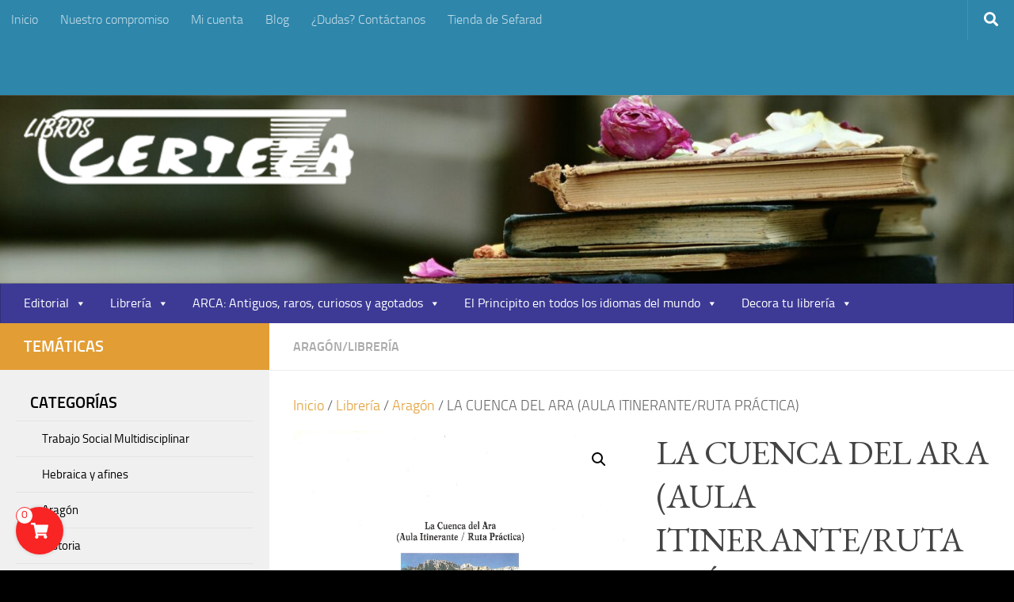

--- FILE ---
content_type: text/html; charset=UTF-8
request_url: https://certeza.com/producto/la-cuenca-del-ara-aula-itinerante-ruta-practica/
body_size: 24666
content:
<!DOCTYPE html>
<html class="no-js" lang="es">
<head>
  <meta charset="UTF-8">
  <meta name="viewport" content="width=device-width, initial-scale=1.0">
  <link rel="profile" href="https://gmpg.org/xfn/11" />
  <link rel="pingback" href="https://certeza.com/xmlrpc.php">

  <title>LA CUENCA DEL ARA (AULA ITINERANTE/RUTA PRÁCTICA) &#8211; CERTEZA.COM</title>
<meta name='robots' content='max-image-preview:large' />
	<style>img:is([sizes="auto" i], [sizes^="auto," i]) { contain-intrinsic-size: 3000px 1500px }</style>
	<link id='motive-layer-js' rel='modulepreload' href='https://assets.motive.co/motive-x/v2/app.js' as='script' crossorigin='anonymous'><link id='motive-config-url' rel='prefetch' href='https://certeza.com/wp-json/motive/front-config' as='fetch'><script>document.documentElement.className = document.documentElement.className.replace("no-js","js");</script>
<link rel='dns-prefetch' href='//assets.motive.co' />
<link rel="alternate" type="application/rss+xml" title="CERTEZA.COM &raquo; Feed" href="https://certeza.com/feed/" />
<link rel="alternate" type="application/rss+xml" title="CERTEZA.COM &raquo; Feed de los comentarios" href="https://certeza.com/comments/feed/" />
<script>
window._wpemojiSettings = {"baseUrl":"https:\/\/s.w.org\/images\/core\/emoji\/16.0.1\/72x72\/","ext":".png","svgUrl":"https:\/\/s.w.org\/images\/core\/emoji\/16.0.1\/svg\/","svgExt":".svg","source":{"concatemoji":"https:\/\/certeza.com\/wp-includes\/js\/wp-emoji-release.min.js?ver=6.8.3"}};
/*! This file is auto-generated */
!function(s,n){var o,i,e;function c(e){try{var t={supportTests:e,timestamp:(new Date).valueOf()};sessionStorage.setItem(o,JSON.stringify(t))}catch(e){}}function p(e,t,n){e.clearRect(0,0,e.canvas.width,e.canvas.height),e.fillText(t,0,0);var t=new Uint32Array(e.getImageData(0,0,e.canvas.width,e.canvas.height).data),a=(e.clearRect(0,0,e.canvas.width,e.canvas.height),e.fillText(n,0,0),new Uint32Array(e.getImageData(0,0,e.canvas.width,e.canvas.height).data));return t.every(function(e,t){return e===a[t]})}function u(e,t){e.clearRect(0,0,e.canvas.width,e.canvas.height),e.fillText(t,0,0);for(var n=e.getImageData(16,16,1,1),a=0;a<n.data.length;a++)if(0!==n.data[a])return!1;return!0}function f(e,t,n,a){switch(t){case"flag":return n(e,"\ud83c\udff3\ufe0f\u200d\u26a7\ufe0f","\ud83c\udff3\ufe0f\u200b\u26a7\ufe0f")?!1:!n(e,"\ud83c\udde8\ud83c\uddf6","\ud83c\udde8\u200b\ud83c\uddf6")&&!n(e,"\ud83c\udff4\udb40\udc67\udb40\udc62\udb40\udc65\udb40\udc6e\udb40\udc67\udb40\udc7f","\ud83c\udff4\u200b\udb40\udc67\u200b\udb40\udc62\u200b\udb40\udc65\u200b\udb40\udc6e\u200b\udb40\udc67\u200b\udb40\udc7f");case"emoji":return!a(e,"\ud83e\udedf")}return!1}function g(e,t,n,a){var r="undefined"!=typeof WorkerGlobalScope&&self instanceof WorkerGlobalScope?new OffscreenCanvas(300,150):s.createElement("canvas"),o=r.getContext("2d",{willReadFrequently:!0}),i=(o.textBaseline="top",o.font="600 32px Arial",{});return e.forEach(function(e){i[e]=t(o,e,n,a)}),i}function t(e){var t=s.createElement("script");t.src=e,t.defer=!0,s.head.appendChild(t)}"undefined"!=typeof Promise&&(o="wpEmojiSettingsSupports",i=["flag","emoji"],n.supports={everything:!0,everythingExceptFlag:!0},e=new Promise(function(e){s.addEventListener("DOMContentLoaded",e,{once:!0})}),new Promise(function(t){var n=function(){try{var e=JSON.parse(sessionStorage.getItem(o));if("object"==typeof e&&"number"==typeof e.timestamp&&(new Date).valueOf()<e.timestamp+604800&&"object"==typeof e.supportTests)return e.supportTests}catch(e){}return null}();if(!n){if("undefined"!=typeof Worker&&"undefined"!=typeof OffscreenCanvas&&"undefined"!=typeof URL&&URL.createObjectURL&&"undefined"!=typeof Blob)try{var e="postMessage("+g.toString()+"("+[JSON.stringify(i),f.toString(),p.toString(),u.toString()].join(",")+"));",a=new Blob([e],{type:"text/javascript"}),r=new Worker(URL.createObjectURL(a),{name:"wpTestEmojiSupports"});return void(r.onmessage=function(e){c(n=e.data),r.terminate(),t(n)})}catch(e){}c(n=g(i,f,p,u))}t(n)}).then(function(e){for(var t in e)n.supports[t]=e[t],n.supports.everything=n.supports.everything&&n.supports[t],"flag"!==t&&(n.supports.everythingExceptFlag=n.supports.everythingExceptFlag&&n.supports[t]);n.supports.everythingExceptFlag=n.supports.everythingExceptFlag&&!n.supports.flag,n.DOMReady=!1,n.readyCallback=function(){n.DOMReady=!0}}).then(function(){return e}).then(function(){var e;n.supports.everything||(n.readyCallback(),(e=n.source||{}).concatemoji?t(e.concatemoji):e.wpemoji&&e.twemoji&&(t(e.twemoji),t(e.wpemoji)))}))}((window,document),window._wpemojiSettings);
</script>
<link rel='stylesheet' id='argpd-informbox-css' href='https://certeza.com/wp-content/plugins/adapta-rgpd/assets/css/inform-box-simple.css?ver=1.3.9' media='all' />
<link rel='stylesheet' id='argpd-cookies-eu-banner-css' href='https://certeza.com/wp-content/plugins/adapta-rgpd/assets/css/cookies-banner-classic.css?ver=1.3.9' media='all' />
<style id='wp-emoji-styles-inline-css'>

	img.wp-smiley, img.emoji {
		display: inline !important;
		border: none !important;
		box-shadow: none !important;
		height: 1em !important;
		width: 1em !important;
		margin: 0 0.07em !important;
		vertical-align: -0.1em !important;
		background: none !important;
		padding: 0 !important;
	}
</style>
<link rel='stylesheet' id='wp-block-library-css' href='https://certeza.com/wp-includes/css/dist/block-library/style.min.css?ver=6.8.3' media='all' />
<style id='classic-theme-styles-inline-css'>
/*! This file is auto-generated */
.wp-block-button__link{color:#fff;background-color:#32373c;border-radius:9999px;box-shadow:none;text-decoration:none;padding:calc(.667em + 2px) calc(1.333em + 2px);font-size:1.125em}.wp-block-file__button{background:#32373c;color:#fff;text-decoration:none}
</style>
<link rel='stylesheet' id='mediaelement-css' href='https://certeza.com/wp-includes/js/mediaelement/mediaelementplayer-legacy.min.css?ver=4.2.17' media='all' />
<link rel='stylesheet' id='wp-mediaelement-css' href='https://certeza.com/wp-includes/js/mediaelement/wp-mediaelement.min.css?ver=6.8.3' media='all' />
<style id='jetpack-sharing-buttons-style-inline-css'>
.jetpack-sharing-buttons__services-list{display:flex;flex-direction:row;flex-wrap:wrap;gap:0;list-style-type:none;margin:5px;padding:0}.jetpack-sharing-buttons__services-list.has-small-icon-size{font-size:12px}.jetpack-sharing-buttons__services-list.has-normal-icon-size{font-size:16px}.jetpack-sharing-buttons__services-list.has-large-icon-size{font-size:24px}.jetpack-sharing-buttons__services-list.has-huge-icon-size{font-size:36px}@media print{.jetpack-sharing-buttons__services-list{display:none!important}}.editor-styles-wrapper .wp-block-jetpack-sharing-buttons{gap:0;padding-inline-start:0}ul.jetpack-sharing-buttons__services-list.has-background{padding:1.25em 2.375em}
</style>
<style id='global-styles-inline-css'>
:root{--wp--preset--aspect-ratio--square: 1;--wp--preset--aspect-ratio--4-3: 4/3;--wp--preset--aspect-ratio--3-4: 3/4;--wp--preset--aspect-ratio--3-2: 3/2;--wp--preset--aspect-ratio--2-3: 2/3;--wp--preset--aspect-ratio--16-9: 16/9;--wp--preset--aspect-ratio--9-16: 9/16;--wp--preset--color--black: #000000;--wp--preset--color--cyan-bluish-gray: #abb8c3;--wp--preset--color--white: #ffffff;--wp--preset--color--pale-pink: #f78da7;--wp--preset--color--vivid-red: #cf2e2e;--wp--preset--color--luminous-vivid-orange: #ff6900;--wp--preset--color--luminous-vivid-amber: #fcb900;--wp--preset--color--light-green-cyan: #7bdcb5;--wp--preset--color--vivid-green-cyan: #00d084;--wp--preset--color--pale-cyan-blue: #8ed1fc;--wp--preset--color--vivid-cyan-blue: #0693e3;--wp--preset--color--vivid-purple: #9b51e0;--wp--preset--gradient--vivid-cyan-blue-to-vivid-purple: linear-gradient(135deg,rgba(6,147,227,1) 0%,rgb(155,81,224) 100%);--wp--preset--gradient--light-green-cyan-to-vivid-green-cyan: linear-gradient(135deg,rgb(122,220,180) 0%,rgb(0,208,130) 100%);--wp--preset--gradient--luminous-vivid-amber-to-luminous-vivid-orange: linear-gradient(135deg,rgba(252,185,0,1) 0%,rgba(255,105,0,1) 100%);--wp--preset--gradient--luminous-vivid-orange-to-vivid-red: linear-gradient(135deg,rgba(255,105,0,1) 0%,rgb(207,46,46) 100%);--wp--preset--gradient--very-light-gray-to-cyan-bluish-gray: linear-gradient(135deg,rgb(238,238,238) 0%,rgb(169,184,195) 100%);--wp--preset--gradient--cool-to-warm-spectrum: linear-gradient(135deg,rgb(74,234,220) 0%,rgb(151,120,209) 20%,rgb(207,42,186) 40%,rgb(238,44,130) 60%,rgb(251,105,98) 80%,rgb(254,248,76) 100%);--wp--preset--gradient--blush-light-purple: linear-gradient(135deg,rgb(255,206,236) 0%,rgb(152,150,240) 100%);--wp--preset--gradient--blush-bordeaux: linear-gradient(135deg,rgb(254,205,165) 0%,rgb(254,45,45) 50%,rgb(107,0,62) 100%);--wp--preset--gradient--luminous-dusk: linear-gradient(135deg,rgb(255,203,112) 0%,rgb(199,81,192) 50%,rgb(65,88,208) 100%);--wp--preset--gradient--pale-ocean: linear-gradient(135deg,rgb(255,245,203) 0%,rgb(182,227,212) 50%,rgb(51,167,181) 100%);--wp--preset--gradient--electric-grass: linear-gradient(135deg,rgb(202,248,128) 0%,rgb(113,206,126) 100%);--wp--preset--gradient--midnight: linear-gradient(135deg,rgb(2,3,129) 0%,rgb(40,116,252) 100%);--wp--preset--font-size--small: 13px;--wp--preset--font-size--medium: 20px;--wp--preset--font-size--large: 36px;--wp--preset--font-size--x-large: 42px;--wp--preset--spacing--20: 0.44rem;--wp--preset--spacing--30: 0.67rem;--wp--preset--spacing--40: 1rem;--wp--preset--spacing--50: 1.5rem;--wp--preset--spacing--60: 2.25rem;--wp--preset--spacing--70: 3.38rem;--wp--preset--spacing--80: 5.06rem;--wp--preset--shadow--natural: 6px 6px 9px rgba(0, 0, 0, 0.2);--wp--preset--shadow--deep: 12px 12px 50px rgba(0, 0, 0, 0.4);--wp--preset--shadow--sharp: 6px 6px 0px rgba(0, 0, 0, 0.2);--wp--preset--shadow--outlined: 6px 6px 0px -3px rgba(255, 255, 255, 1), 6px 6px rgba(0, 0, 0, 1);--wp--preset--shadow--crisp: 6px 6px 0px rgba(0, 0, 0, 1);}:where(.is-layout-flex){gap: 0.5em;}:where(.is-layout-grid){gap: 0.5em;}body .is-layout-flex{display: flex;}.is-layout-flex{flex-wrap: wrap;align-items: center;}.is-layout-flex > :is(*, div){margin: 0;}body .is-layout-grid{display: grid;}.is-layout-grid > :is(*, div){margin: 0;}:where(.wp-block-columns.is-layout-flex){gap: 2em;}:where(.wp-block-columns.is-layout-grid){gap: 2em;}:where(.wp-block-post-template.is-layout-flex){gap: 1.25em;}:where(.wp-block-post-template.is-layout-grid){gap: 1.25em;}.has-black-color{color: var(--wp--preset--color--black) !important;}.has-cyan-bluish-gray-color{color: var(--wp--preset--color--cyan-bluish-gray) !important;}.has-white-color{color: var(--wp--preset--color--white) !important;}.has-pale-pink-color{color: var(--wp--preset--color--pale-pink) !important;}.has-vivid-red-color{color: var(--wp--preset--color--vivid-red) !important;}.has-luminous-vivid-orange-color{color: var(--wp--preset--color--luminous-vivid-orange) !important;}.has-luminous-vivid-amber-color{color: var(--wp--preset--color--luminous-vivid-amber) !important;}.has-light-green-cyan-color{color: var(--wp--preset--color--light-green-cyan) !important;}.has-vivid-green-cyan-color{color: var(--wp--preset--color--vivid-green-cyan) !important;}.has-pale-cyan-blue-color{color: var(--wp--preset--color--pale-cyan-blue) !important;}.has-vivid-cyan-blue-color{color: var(--wp--preset--color--vivid-cyan-blue) !important;}.has-vivid-purple-color{color: var(--wp--preset--color--vivid-purple) !important;}.has-black-background-color{background-color: var(--wp--preset--color--black) !important;}.has-cyan-bluish-gray-background-color{background-color: var(--wp--preset--color--cyan-bluish-gray) !important;}.has-white-background-color{background-color: var(--wp--preset--color--white) !important;}.has-pale-pink-background-color{background-color: var(--wp--preset--color--pale-pink) !important;}.has-vivid-red-background-color{background-color: var(--wp--preset--color--vivid-red) !important;}.has-luminous-vivid-orange-background-color{background-color: var(--wp--preset--color--luminous-vivid-orange) !important;}.has-luminous-vivid-amber-background-color{background-color: var(--wp--preset--color--luminous-vivid-amber) !important;}.has-light-green-cyan-background-color{background-color: var(--wp--preset--color--light-green-cyan) !important;}.has-vivid-green-cyan-background-color{background-color: var(--wp--preset--color--vivid-green-cyan) !important;}.has-pale-cyan-blue-background-color{background-color: var(--wp--preset--color--pale-cyan-blue) !important;}.has-vivid-cyan-blue-background-color{background-color: var(--wp--preset--color--vivid-cyan-blue) !important;}.has-vivid-purple-background-color{background-color: var(--wp--preset--color--vivid-purple) !important;}.has-black-border-color{border-color: var(--wp--preset--color--black) !important;}.has-cyan-bluish-gray-border-color{border-color: var(--wp--preset--color--cyan-bluish-gray) !important;}.has-white-border-color{border-color: var(--wp--preset--color--white) !important;}.has-pale-pink-border-color{border-color: var(--wp--preset--color--pale-pink) !important;}.has-vivid-red-border-color{border-color: var(--wp--preset--color--vivid-red) !important;}.has-luminous-vivid-orange-border-color{border-color: var(--wp--preset--color--luminous-vivid-orange) !important;}.has-luminous-vivid-amber-border-color{border-color: var(--wp--preset--color--luminous-vivid-amber) !important;}.has-light-green-cyan-border-color{border-color: var(--wp--preset--color--light-green-cyan) !important;}.has-vivid-green-cyan-border-color{border-color: var(--wp--preset--color--vivid-green-cyan) !important;}.has-pale-cyan-blue-border-color{border-color: var(--wp--preset--color--pale-cyan-blue) !important;}.has-vivid-cyan-blue-border-color{border-color: var(--wp--preset--color--vivid-cyan-blue) !important;}.has-vivid-purple-border-color{border-color: var(--wp--preset--color--vivid-purple) !important;}.has-vivid-cyan-blue-to-vivid-purple-gradient-background{background: var(--wp--preset--gradient--vivid-cyan-blue-to-vivid-purple) !important;}.has-light-green-cyan-to-vivid-green-cyan-gradient-background{background: var(--wp--preset--gradient--light-green-cyan-to-vivid-green-cyan) !important;}.has-luminous-vivid-amber-to-luminous-vivid-orange-gradient-background{background: var(--wp--preset--gradient--luminous-vivid-amber-to-luminous-vivid-orange) !important;}.has-luminous-vivid-orange-to-vivid-red-gradient-background{background: var(--wp--preset--gradient--luminous-vivid-orange-to-vivid-red) !important;}.has-very-light-gray-to-cyan-bluish-gray-gradient-background{background: var(--wp--preset--gradient--very-light-gray-to-cyan-bluish-gray) !important;}.has-cool-to-warm-spectrum-gradient-background{background: var(--wp--preset--gradient--cool-to-warm-spectrum) !important;}.has-blush-light-purple-gradient-background{background: var(--wp--preset--gradient--blush-light-purple) !important;}.has-blush-bordeaux-gradient-background{background: var(--wp--preset--gradient--blush-bordeaux) !important;}.has-luminous-dusk-gradient-background{background: var(--wp--preset--gradient--luminous-dusk) !important;}.has-pale-ocean-gradient-background{background: var(--wp--preset--gradient--pale-ocean) !important;}.has-electric-grass-gradient-background{background: var(--wp--preset--gradient--electric-grass) !important;}.has-midnight-gradient-background{background: var(--wp--preset--gradient--midnight) !important;}.has-small-font-size{font-size: var(--wp--preset--font-size--small) !important;}.has-medium-font-size{font-size: var(--wp--preset--font-size--medium) !important;}.has-large-font-size{font-size: var(--wp--preset--font-size--large) !important;}.has-x-large-font-size{font-size: var(--wp--preset--font-size--x-large) !important;}
:where(.wp-block-post-template.is-layout-flex){gap: 1.25em;}:where(.wp-block-post-template.is-layout-grid){gap: 1.25em;}
:where(.wp-block-columns.is-layout-flex){gap: 2em;}:where(.wp-block-columns.is-layout-grid){gap: 2em;}
:root :where(.wp-block-pullquote){font-size: 1.5em;line-height: 1.6;}
</style>
<link rel='stylesheet' id='acx_smw_widget_style-css' href='https://certeza.com/wp-content/plugins/acurax-social-media-widget/css/style.css?v=3.3&#038;ver=6.8.3' media='all' />
<link rel='stylesheet' id='contact-form-7-css' href='https://certeza.com/wp-content/plugins/contact-form-7/includes/css/styles.css?ver=6.1.3' media='all' />
<style id='contact-form-7-inline-css'>
.wpcf7 .wpcf7-recaptcha iframe {margin-bottom: 0;}.wpcf7 .wpcf7-recaptcha[data-align="center"] > div {margin: 0 auto;}.wpcf7 .wpcf7-recaptcha[data-align="right"] > div {margin: 0 0 0 auto;}
</style>
<link rel='stylesheet' id='widgetopts-styles-css' href='https://certeza.com/wp-content/plugins/widget-options/assets/css/widget-options.css?ver=4.1.3' media='all' />
<link rel='stylesheet' id='wfg-styles-css' href='https://certeza.com/wp-content/plugins/woocommerce-multiple-free-gift/css/wfg-styles.css?ver=6.8.3' media='all' />
<link rel='stylesheet' id='photoswipe-css' href='https://certeza.com/wp-content/plugins/woocommerce/assets/css/photoswipe/photoswipe.min.css?ver=10.3.4' media='all' />
<link rel='stylesheet' id='photoswipe-default-skin-css' href='https://certeza.com/wp-content/plugins/woocommerce/assets/css/photoswipe/default-skin/default-skin.min.css?ver=10.3.4' media='all' />
<link rel='stylesheet' id='woocommerce-layout-css' href='https://certeza.com/wp-content/plugins/woocommerce/assets/css/woocommerce-layout.css?ver=10.3.4' media='all' />
<style id='woocommerce-layout-inline-css'>

	.infinite-scroll .woocommerce-pagination {
		display: none;
	}
</style>
<link rel='stylesheet' id='woocommerce-smallscreen-css' href='https://certeza.com/wp-content/plugins/woocommerce/assets/css/woocommerce-smallscreen.css?ver=10.3.4' media='only screen and (max-width: 768px)' />
<link rel='stylesheet' id='woocommerce-general-css' href='https://certeza.com/wp-content/plugins/woocommerce/assets/css/woocommerce.css?ver=10.3.4' media='all' />
<style id='woocommerce-inline-inline-css'>
.woocommerce form .form-row .required { visibility: visible; }
</style>
<link rel='stylesheet' id='megamenu-css' href='https://certeza.com/wp-content/uploads/maxmegamenu/style.css?ver=f70d3b' media='all' />
<link rel='stylesheet' id='dashicons-css' href='https://certeza.com/wp-includes/css/dashicons.min.css?ver=6.8.3' media='all' />
<link rel='stylesheet' id='psfw-public-css' href='https://certeza.com/wp-content/plugins/product-share/public/css/public.min.css?ver=1.2.19' media='all' />
<link rel='stylesheet' id='psfw-fontawesome-6.4.2-css' href='https://certeza.com/wp-content/plugins/product-share/fonts/fontawesome/css/all.css?ver=1.2.19' media='all' />
<link rel='stylesheet' id='brands-styles-css' href='https://certeza.com/wp-content/plugins/woocommerce/assets/css/brands.css?ver=10.3.4' media='all' />
<link rel='stylesheet' id='simple-cart-css-css' href='https://certeza.com/wp-content/plugins/simple-cart-solution/assets/dist/css/public.css?ver=6.8.3' media='all' />
<link rel='stylesheet' id='hueman-main-style-css' href='https://certeza.com/wp-content/themes/hueman/assets/front/css/main.min.css?ver=3.7.27' media='all' />
<style id='hueman-main-style-inline-css'>
body { font-size:1.00rem; }@media only screen and (min-width: 720px) {
        .nav > li { font-size:1.00rem; }
      }.sidebar .widget { padding-left: 20px; padding-right: 20px; padding-top: 20px; }::selection { background-color: #e29d34; }
::-moz-selection { background-color: #e29d34; }a,a>span.hu-external::after,.themeform label .required,#flexslider-featured .flex-direction-nav .flex-next:hover,#flexslider-featured .flex-direction-nav .flex-prev:hover,.post-hover:hover .post-title a,.post-title a:hover,.sidebar.s1 .post-nav li a:hover i,.content .post-nav li a:hover i,.post-related a:hover,.sidebar.s1 .widget_rss ul li a,#footer .widget_rss ul li a,.sidebar.s1 .widget_calendar a,#footer .widget_calendar a,.sidebar.s1 .alx-tab .tab-item-category a,.sidebar.s1 .alx-posts .post-item-category a,.sidebar.s1 .alx-tab li:hover .tab-item-title a,.sidebar.s1 .alx-tab li:hover .tab-item-comment a,.sidebar.s1 .alx-posts li:hover .post-item-title a,#footer .alx-tab .tab-item-category a,#footer .alx-posts .post-item-category a,#footer .alx-tab li:hover .tab-item-title a,#footer .alx-tab li:hover .tab-item-comment a,#footer .alx-posts li:hover .post-item-title a,.comment-tabs li.active a,.comment-awaiting-moderation,.child-menu a:hover,.child-menu .current_page_item > a,.wp-pagenavi a,.entry.woocommerce div.product .woocommerce-tabs ul.tabs li.active a{ color: #e29d34; }input[type="submit"],.themeform button[type="submit"],.sidebar.s1 .sidebar-top,.sidebar.s1 .sidebar-toggle,#flexslider-featured .flex-control-nav li a.flex-active,.post-tags a:hover,.sidebar.s1 .widget_calendar caption,#footer .widget_calendar caption,.author-bio .bio-avatar:after,.commentlist li.bypostauthor > .comment-body:after,.commentlist li.comment-author-admin > .comment-body:after,.themeform .woocommerce #respond input#submit.alt,.themeform .woocommerce a.button.alt,.themeform .woocommerce button.button.alt,.themeform .woocommerce input.button.alt{ background-color: #e29d34; }.post-format .format-container { border-color: #e29d34; }.sidebar.s1 .alx-tabs-nav li.active a,#footer .alx-tabs-nav li.active a,.comment-tabs li.active a,.wp-pagenavi a:hover,.wp-pagenavi a:active,.wp-pagenavi span.current,.entry.woocommerce div.product .woocommerce-tabs ul.tabs li.active a{ border-bottom-color: #e29d34!important; }.sidebar.s2 .post-nav li a:hover i,
.sidebar.s2 .widget_rss ul li a,
.sidebar.s2 .widget_calendar a,
.sidebar.s2 .alx-tab .tab-item-category a,
.sidebar.s2 .alx-posts .post-item-category a,
.sidebar.s2 .alx-tab li:hover .tab-item-title a,
.sidebar.s2 .alx-tab li:hover .tab-item-comment a,
.sidebar.s2 .alx-posts li:hover .post-item-title a { color: #0094ce; }
.sidebar.s2 .sidebar-top,.sidebar.s2 .sidebar-toggle,.post-comments,.jp-play-bar,.jp-volume-bar-value,.sidebar.s2 .widget_calendar caption,.themeform .woocommerce #respond input#submit,.themeform .woocommerce a.button,.themeform .woocommerce button.button,.themeform .woocommerce input.button{ background-color: #0094ce; }.sidebar.s2 .alx-tabs-nav li.active a { border-bottom-color: #0094ce; }
.post-comments::before { border-right-color: #0094ce; }
      .search-expand,
              #nav-topbar.nav-container { background-color: #2e86ab!important}@media only screen and (min-width: 720px) {
                #nav-topbar .nav ul { background-color: #2e86ab!important; }
              }.is-scrolled #header .nav-container.desktop-sticky,
              .is-scrolled #header .search-expand { background-color: #2e86ab!important; background-color: rgba(46,134,171,0.90)!important }.is-scrolled .topbar-transparent #nav-topbar.desktop-sticky .nav ul { background-color: #2e86ab!important; background-color: rgba(46,134,171,0.95)!important }#header { background-color: rgba(30,115,190,0.2); }
@media only screen and (min-width: 720px) {
  #nav-header .nav ul { background-color: rgba(30,115,190,0.2); }
}
        #header #nav-mobile { background-color: #2e86ab!important; }.is-scrolled #header #nav-mobile { background-color: #2e86ab!important; background-color: rgba(46,134,171,0.90)!important }#nav-header.nav-container, #main-header-search .search-expand { background-color: #3d3a96; }
@media only screen and (min-width: 720px) {
  #nav-header .nav ul { background-color: #3d3a96; }
}
        #footer-bottom { background-color: #2e86ab; }.site-title a img { max-height: 95px; }body {background: #000000 url(https://certeza.com/wp-content/uploads/2021/02/books-1245690_1920.jpg) no-repeat center center;background-attachment:fixed;background-size: cover;}

</style>
<link rel='stylesheet' id='hueman-font-awesome-css' href='https://certeza.com/wp-content/themes/hueman/assets/front/css/font-awesome.min.css?ver=3.7.27' media='all' />
<link rel='stylesheet' id='cart-tab-styles-css' href='https://certeza.com/wp-content/plugins/woocommerce-cart-tab/includes/../assets/css/style.css?ver=1.1.2' media='all' />
<style id='cart-tab-styles-inline-css'>

			.woocommerce-cart-tab-container {
				background-color: #f8f8f8;
			}

			.woocommerce-cart-tab,
			.woocommerce-cart-tab-container .widget_shopping_cart .widgettitle,
			.woocommerce-cart-tab-container .widget_shopping_cart .buttons {
				background-color: #ffffff;
			}

			.woocommerce-cart-tab,
			.woocommerce-cart-tab:hover {
				color: #ffffff;
			}

			.woocommerce-cart-tab__contents {
				background-color: #e29d34;
			}

			.woocommerce-cart-tab__icon-bag {
				fill: #e29d34;
			}
</style>
<script id="nb-jquery" src="https://certeza.com/wp-includes/js/jquery/jquery.min.js?ver=3.7.1" id="jquery-core-js"></script>
<script src="https://certeza.com/wp-includes/js/jquery/jquery-migrate.min.js?ver=3.4.1" id="jquery-migrate-js"></script>
<script src="https://certeza.com/wp-content/plugins/adapta-rgpd/assets/js/cookies-eu-banner.js?ver=1.3.9" id="argpd-cookies-eu-banner-js"></script>
<script id="motive-commerce-search-js-before">
const motive = {"initParams":{"xEngineId":"e867ab14-0e69-4c82-b27d-79893963909c","lang":"es-ES","currency":"EUR","triggerSelector":".toggle-search, .search-form","isolated":true,"cartUrl":"https:\/\/certeza.com\/carrito\/"},"options":{"shopperPrices":true,"shopperPricesEndpointMethod":"POST"},"endpoints":{"shopperPrices":"https:\/\/certeza.com\/wp-content\/plugins\/motive-commerce-search\/public\/shopper-prices\/shopper-prices.php"},"nonce":"055c61b54f"};
</script>
<script src="https://assets.motive.co/front-loader/woocommerce/v1.js?ver=1.37.2" id="motive-commerce-search-js"></script>
<script src="https://certeza.com/wp-content/plugins/woocommerce-multiple-free-gift/js/wfg-scripts.js?ver=6.8.3" id="wfg-scripts-js"></script>
<script src="https://certeza.com/wp-content/plugins/woocommerce/assets/js/jquery-blockui/jquery.blockUI.min.js?ver=2.7.0-wc.10.3.4" id="wc-jquery-blockui-js" defer data-wp-strategy="defer"></script>
<script id="wc-add-to-cart-js-extra">
var wc_add_to_cart_params = {"ajax_url":"\/wp-admin\/admin-ajax.php","wc_ajax_url":"\/?wc-ajax=%%endpoint%%","i18n_view_cart":"Ver carrito","cart_url":"https:\/\/certeza.com\/carrito\/","is_cart":"","cart_redirect_after_add":"no"};
</script>
<script src="https://certeza.com/wp-content/plugins/woocommerce/assets/js/frontend/add-to-cart.min.js?ver=10.3.4" id="wc-add-to-cart-js" defer data-wp-strategy="defer"></script>
<script src="https://certeza.com/wp-content/plugins/woocommerce/assets/js/zoom/jquery.zoom.min.js?ver=1.7.21-wc.10.3.4" id="wc-zoom-js" defer data-wp-strategy="defer"></script>
<script src="https://certeza.com/wp-content/plugins/woocommerce/assets/js/flexslider/jquery.flexslider.min.js?ver=2.7.2-wc.10.3.4" id="wc-flexslider-js" defer data-wp-strategy="defer"></script>
<script src="https://certeza.com/wp-content/plugins/woocommerce/assets/js/photoswipe/photoswipe.min.js?ver=4.1.1-wc.10.3.4" id="wc-photoswipe-js" defer data-wp-strategy="defer"></script>
<script src="https://certeza.com/wp-content/plugins/woocommerce/assets/js/photoswipe/photoswipe-ui-default.min.js?ver=4.1.1-wc.10.3.4" id="wc-photoswipe-ui-default-js" defer data-wp-strategy="defer"></script>
<script id="wc-single-product-js-extra">
var wc_single_product_params = {"i18n_required_rating_text":"Por favor elige una puntuaci\u00f3n","i18n_rating_options":["1 de 5 estrellas","2 de 5 estrellas","3 de 5 estrellas","4 de 5 estrellas","5 de 5 estrellas"],"i18n_product_gallery_trigger_text":"Ver galer\u00eda de im\u00e1genes a pantalla completa","review_rating_required":"no","flexslider":{"rtl":false,"animation":"slide","smoothHeight":true,"directionNav":false,"controlNav":"thumbnails","slideshow":false,"animationSpeed":500,"animationLoop":false,"allowOneSlide":false},"zoom_enabled":"1","zoom_options":[],"photoswipe_enabled":"1","photoswipe_options":{"shareEl":false,"closeOnScroll":false,"history":false,"hideAnimationDuration":0,"showAnimationDuration":0},"flexslider_enabled":"1"};
</script>
<script src="https://certeza.com/wp-content/plugins/woocommerce/assets/js/frontend/single-product.min.js?ver=10.3.4" id="wc-single-product-js" defer data-wp-strategy="defer"></script>
<script src="https://certeza.com/wp-content/plugins/woocommerce/assets/js/js-cookie/js.cookie.min.js?ver=2.1.4-wc.10.3.4" id="wc-js-cookie-js" defer data-wp-strategy="defer"></script>
<script id="woocommerce-js-extra">
var woocommerce_params = {"ajax_url":"\/wp-admin\/admin-ajax.php","wc_ajax_url":"\/?wc-ajax=%%endpoint%%","i18n_password_show":"Mostrar contrase\u00f1a","i18n_password_hide":"Ocultar contrase\u00f1a"};
</script>
<script src="https://certeza.com/wp-content/plugins/woocommerce/assets/js/frontend/woocommerce.min.js?ver=10.3.4" id="woocommerce-js" defer data-wp-strategy="defer"></script>
<script src="https://certeza.com/wp-content/themes/hueman/assets/front/js/libs/mobile-detect.min.js?ver=3.7.27" id="mobile-detect-js" defer></script>
<script src="https://certeza.com/wp-content/plugins/woocommerce-cart-tab/includes/../assets/js/cart-tab.min.js?ver=1.1.2" id="cart-tab-script-js"></script>
<link rel="https://api.w.org/" href="https://certeza.com/wp-json/" /><link rel="alternate" title="JSON" type="application/json" href="https://certeza.com/wp-json/wp/v2/product/10541" /><link rel="EditURI" type="application/rsd+xml" title="RSD" href="https://certeza.com/xmlrpc.php?rsd" />
<meta name="generator" content="WordPress 6.8.3" />
<meta name="generator" content="WooCommerce 10.3.4" />
<link rel="canonical" href="https://certeza.com/producto/la-cuenca-del-ara-aula-itinerante-ruta-practica/" />
<link rel='shortlink' href='https://certeza.com/?p=10541' />
<link rel="alternate" title="oEmbed (JSON)" type="application/json+oembed" href="https://certeza.com/wp-json/oembed/1.0/embed?url=https%3A%2F%2Fcerteza.com%2Fproducto%2Fla-cuenca-del-ara-aula-itinerante-ruta-practica%2F" />
<link rel="alternate" title="oEmbed (XML)" type="text/xml+oembed" href="https://certeza.com/wp-json/oembed/1.0/embed?url=https%3A%2F%2Fcerteza.com%2Fproducto%2Fla-cuenca-del-ara-aula-itinerante-ruta-practica%2F&#038;format=xml" />



<!-- Starting Styles For Social Media Icon From Acurax International www.acurax.com -->
<style type='text/css'>
#acx_social_widget img 
{
width: 29px; 
}
#acx_social_widget 
{
min-width:0px; 
position: static; 
}
.acx_smw_float_fix a 
{
display:inline-block; 
}
</style>
<!-- Ending Styles For Social Media Icon From Acurax International www.acurax.com -->



	<link rel="preconnect" href="https://fonts.googleapis.com">
	<link rel="preconnect" href="https://fonts.gstatic.com">
	<link href='https://fonts.googleapis.com/css2?display=swap&family=EB+Garamond:wght@400;800&family=Titillium+Web:wght@200' rel='stylesheet'>		<!--Customizer CSS-->
		<style type="text/css">
			body .simple-cart-popup-button { background-color:#f92424; }            body .simple-cart-popup-button:focus, body .simple-cart-popup-button:active, body .simple-cart-popup-button:hover { background-color:#f92424; }            body .simple-cart-popup-button .simple-cart-popup-button-actions span { border-color:#f92424; }			body .simple-cart-popup-button .simple-cart-popup-button-actions span { color:#f92424; }			body .simple-cart-popup-button, body .simple-cart-popup-button:focus, body .simple-cart-popup-button:active, body .simple-cart-popup-button:focus, body .simple-cart-popup-button:hover { color:#ffffff; }
            body .simple-cart-popup-button,
            body .simple-cart-popup {
                left: 20px;
            }
        </style>
		<!--/Customizer CSS-->
		    <link rel="preload" as="font" type="font/woff2" href="https://certeza.com/wp-content/themes/hueman/assets/front/webfonts/fa-brands-400.woff2?v=5.15.2" crossorigin="anonymous"/>
    <link rel="preload" as="font" type="font/woff2" href="https://certeza.com/wp-content/themes/hueman/assets/front/webfonts/fa-regular-400.woff2?v=5.15.2" crossorigin="anonymous"/>
    <link rel="preload" as="font" type="font/woff2" href="https://certeza.com/wp-content/themes/hueman/assets/front/webfonts/fa-solid-900.woff2?v=5.15.2" crossorigin="anonymous"/>
  <link rel="preload" as="font" type="font/woff" href="https://certeza.com/wp-content/themes/hueman/assets/front/fonts/titillium-light-webfont.woff" crossorigin="anonymous"/>
<link rel="preload" as="font" type="font/woff" href="https://certeza.com/wp-content/themes/hueman/assets/front/fonts/titillium-lightitalic-webfont.woff" crossorigin="anonymous"/>
<link rel="preload" as="font" type="font/woff" href="https://certeza.com/wp-content/themes/hueman/assets/front/fonts/titillium-regular-webfont.woff" crossorigin="anonymous"/>
<link rel="preload" as="font" type="font/woff" href="https://certeza.com/wp-content/themes/hueman/assets/front/fonts/titillium-regularitalic-webfont.woff" crossorigin="anonymous"/>
<link rel="preload" as="font" type="font/woff" href="https://certeza.com/wp-content/themes/hueman/assets/front/fonts/titillium-semibold-webfont.woff" crossorigin="anonymous"/>
<style>
  /*  base : fonts
/* ------------------------------------ */
body { font-family: "Titillium", Arial, sans-serif; }
@font-face {
  font-family: 'Titillium';
  src: url('https://certeza.com/wp-content/themes/hueman/assets/front/fonts/titillium-light-webfont.eot');
  src: url('https://certeza.com/wp-content/themes/hueman/assets/front/fonts/titillium-light-webfont.svg#titillium-light-webfont') format('svg'),
     url('https://certeza.com/wp-content/themes/hueman/assets/front/fonts/titillium-light-webfont.eot?#iefix') format('embedded-opentype'),
     url('https://certeza.com/wp-content/themes/hueman/assets/front/fonts/titillium-light-webfont.woff') format('woff'),
     url('https://certeza.com/wp-content/themes/hueman/assets/front/fonts/titillium-light-webfont.ttf') format('truetype');
  font-weight: 300;
  font-style: normal;
}
@font-face {
  font-family: 'Titillium';
  src: url('https://certeza.com/wp-content/themes/hueman/assets/front/fonts/titillium-lightitalic-webfont.eot');
  src: url('https://certeza.com/wp-content/themes/hueman/assets/front/fonts/titillium-lightitalic-webfont.svg#titillium-lightitalic-webfont') format('svg'),
     url('https://certeza.com/wp-content/themes/hueman/assets/front/fonts/titillium-lightitalic-webfont.eot?#iefix') format('embedded-opentype'),
     url('https://certeza.com/wp-content/themes/hueman/assets/front/fonts/titillium-lightitalic-webfont.woff') format('woff'),
     url('https://certeza.com/wp-content/themes/hueman/assets/front/fonts/titillium-lightitalic-webfont.ttf') format('truetype');
  font-weight: 300;
  font-style: italic;
}
@font-face {
  font-family: 'Titillium';
  src: url('https://certeza.com/wp-content/themes/hueman/assets/front/fonts/titillium-regular-webfont.eot');
  src: url('https://certeza.com/wp-content/themes/hueman/assets/front/fonts/titillium-regular-webfont.svg#titillium-regular-webfont') format('svg'),
     url('https://certeza.com/wp-content/themes/hueman/assets/front/fonts/titillium-regular-webfont.eot?#iefix') format('embedded-opentype'),
     url('https://certeza.com/wp-content/themes/hueman/assets/front/fonts/titillium-regular-webfont.woff') format('woff'),
     url('https://certeza.com/wp-content/themes/hueman/assets/front/fonts/titillium-regular-webfont.ttf') format('truetype');
  font-weight: 400;
  font-style: normal;
}
@font-face {
  font-family: 'Titillium';
  src: url('https://certeza.com/wp-content/themes/hueman/assets/front/fonts/titillium-regularitalic-webfont.eot');
  src: url('https://certeza.com/wp-content/themes/hueman/assets/front/fonts/titillium-regularitalic-webfont.svg#titillium-regular-webfont') format('svg'),
     url('https://certeza.com/wp-content/themes/hueman/assets/front/fonts/titillium-regularitalic-webfont.eot?#iefix') format('embedded-opentype'),
     url('https://certeza.com/wp-content/themes/hueman/assets/front/fonts/titillium-regularitalic-webfont.woff') format('woff'),
     url('https://certeza.com/wp-content/themes/hueman/assets/front/fonts/titillium-regularitalic-webfont.ttf') format('truetype');
  font-weight: 400;
  font-style: italic;
}
@font-face {
    font-family: 'Titillium';
    src: url('https://certeza.com/wp-content/themes/hueman/assets/front/fonts/titillium-semibold-webfont.eot');
    src: url('https://certeza.com/wp-content/themes/hueman/assets/front/fonts/titillium-semibold-webfont.svg#titillium-semibold-webfont') format('svg'),
         url('https://certeza.com/wp-content/themes/hueman/assets/front/fonts/titillium-semibold-webfont.eot?#iefix') format('embedded-opentype'),
         url('https://certeza.com/wp-content/themes/hueman/assets/front/fonts/titillium-semibold-webfont.woff') format('woff'),
         url('https://certeza.com/wp-content/themes/hueman/assets/front/fonts/titillium-semibold-webfont.ttf') format('truetype');
  font-weight: 600;
  font-style: normal;
}
</style>
  <!--[if lt IE 9]>
<script src="https://certeza.com/wp-content/themes/hueman/assets/front/js/ie/html5shiv-printshiv.min.js"></script>
<script src="https://certeza.com/wp-content/themes/hueman/assets/front/js/ie/selectivizr.js"></script>
<![endif]-->
	<noscript><style>.woocommerce-product-gallery{ opacity: 1 !important; }</style></noscript>
	<link rel="icon" href="https://certeza.com/wp-content/uploads/2020/02/cropped-cropped-favicon-1-32x32.png" sizes="32x32" />
<link rel="icon" href="https://certeza.com/wp-content/uploads/2020/02/cropped-cropped-favicon-1-192x192.png" sizes="192x192" />
<link rel="apple-touch-icon" href="https://certeza.com/wp-content/uploads/2020/02/cropped-cropped-favicon-1-180x180.png" />
<meta name="msapplication-TileImage" content="https://certeza.com/wp-content/uploads/2020/02/cropped-cropped-favicon-1-270x270.png" />
		<style id="wp-custom-css">
			/* ALINEA BOTONES DE COMPRA EN WOOCOMERCE */

	/* Simplificamos el titulo del texto a una sola línea*/
ul.products li.product h2 {
	text-overflow: Ellipsis;
	max-width: 30ch;
	word-wrap: break-Word;
	white-space: pre;
	overflow: hidden;
  /*min-height:55px;*/
}

/* MODIFICA APARIENCIA MENÚ LATERAL SLIDEBAR TOP GROUP */
.sidebar-top.group p {
	font: bold 19.5px Titillium, Arial, sans-serif;
	color: #fff;
}

/* MODIFICA APARIENCIA MENÚ LATERAL CATEGORÍAS DE LA SECCIÓN LIBRERÍA */
#nav_menu-9 .menu-barra-lateral-container ul li a::before {
	content: "";
} 

#nav_menu-9 .menu-barra-lateral-container ul li a {
	font-weight: 900;
	font-size: 1.3em;
	color: #000;
}

#nav_menu-9 .menu-barra-lateral-container ul li ul li a {
	font-weight: normal;
	font-size: 1em;
}

#nav_menu-9 .menu-barra-lateral-container ul li ul li:hover a {
	background-color: #E1E0E0;
	/*transform: translatex(10px);
	transition-duration: .75s;*/
	font-weight: 600;
}


/* MODIFICA APARIENCIA FOOTER DE LA WEB*/

#footer { background-color: #e1efef;
}
/* TITULOS LIBROS */
h1.product_title.entry-title {
    margin: 0;
}
/* ESTILOS COMPARTIR */

ul.psfw-social-icons.round.only_icon{
	margin:0!important;
}	

ul.psfw-social-icons.round.only_icon li {
    list-style: none;
}
.psfw-social-wrap {
	margin-top: 1em;}
span.psfw-icon-title:before {
    content: 'Compartir';
    color: #000;
}
span.psfw-icon-title {
    color: transparent;
}
.psfw-social-wrap .psfw-icon-title{
	margin-right:-2em;
}

	.banner_paises {
    background-color: #fff;
    padding: 0.5em;
		text-align:center;
		color:#000;
}
@media  (min-width: 1367px){
	#nav-topbar.desktop-sticky {
    height: 100px!important;
	}
}

@media only screen and (min-width: 720px){
	#nav-topbar.desktop-sticky {
    height: 120px;
}


	.container.group {
    margin-top: 3em;
}
}

.woocommerce ul#shipping_method li{
	text-align:left;

}
p.txt_shipping {
    margin-left: 3em;
	color:#000;
}
p.txt_shipping span {
font-weight:bold;
}

/*ENVIO DHL*/
li.ES #shipping_method_0_dhlexpress_dom, li.ES label[for="shipping_method_0_dhlexpress_dom"] {
    display: none!important;
}		</style>
			<style id="egf-frontend-styles" type="text/css">
		p {font-family: 'EB Garamond', sans-serif;font-style: normal;font-weight: 400;} h1 {font-family: 'EB Garamond', sans-serif;font-size: 45px;font-style: normal;font-weight: 800;line-height: 1;margin-bottom: 50px;margin-left: 50px;margin-right: 50px;text-decoration: none;text-transform: none;} h2 {font-family: 'EB Garamond', sans-serif;font-style: normal;font-weight: 400;text-decoration: none;} h3 {font-family: 'EB Garamond', sans-serif;font-style: normal;font-weight: 400;text-decoration: none;} h4 {font-family: 'EB Garamond', sans-serif;font-style: normal;font-weight: 400;text-decoration: none;} h5 {font-family: 'EB Garamond', sans-serif;font-style: normal;font-weight: 400;text-decoration: none;} h6 {font-family: 'EB Garamond', sans-serif;font-style: normal;font-weight: 400;text-decoration: none;} a.mega-menu-link {font-family: 'Titillium Web', sans-serif;font-style: normal;font-weight: 200;} 	</style>
	<style type="text/css">/** Mega Menu CSS: fs **/</style>
</head>

<body data-rsssl=1 class="nb-3-3-8 nimble-no-local-data-skp__post_product_10541 nimble-no-group-site-tmpl-skp__all_product wp-singular product-template-default single single-product postid-10541 wp-custom-logo wp-embed-responsive wp-theme-hueman theme-hueman sek-hide-rc-badge woocommerce woocommerce-page woocommerce-no-js mega-menu-header col-2cr boxed topbar-enabled header-desktop-sticky header-mobile-sticky hueman-3-7-27 hu-links-not-underlined chrome">
<div id="wrapper">
  <a class="screen-reader-text skip-link" href="#content">Saltar al contenido</a>
  
  <header id="header" class="specific-mobile-menu-on one-mobile-menu mobile_menu header-ads-desktop  topbar-transparent has-header-img">
        <nav class="nav-container group mobile-menu mobile-sticky " id="nav-mobile" data-menu-id="header-1">
  <div class="mobile-title-logo-in-header"><p class="site-title">                  <a class="custom-logo-link" href="https://certeza.com/" rel="home" title="CERTEZA.COM | Inicio"><img src="https://certeza.com/wp-content/uploads/2020/02/cropped-logo_2015_certeza-1.png" alt="CERTEZA.COM" width="1098" height="250"/></a>                </p></div>
        
                    <!-- <div class="ham__navbar-toggler collapsed" aria-expanded="false">
          <div class="ham__navbar-span-wrapper">
            <span class="ham-toggler-menu__span"></span>
          </div>
        </div> -->
        <button class="ham__navbar-toggler-two collapsed" title="Menu" aria-expanded="false">
          <span class="ham__navbar-span-wrapper">
            <span class="line line-1"></span>
            <span class="line line-2"></span>
            <span class="line line-3"></span>
          </span>
        </button>
            
      <div class="nav-text"></div>
      <div class="nav-wrap container">
                  <ul class="nav container-inner group mobile-search">
                            <li>
                  <form role="search" method="get" class="search-form" action="https://certeza.com/">
				<label>
					<span class="screen-reader-text">Buscar:</span>
					<input type="search" class="search-field" placeholder="Buscar &hellip;" value="" name="s" />
				</label>
				<input type="submit" class="search-submit" value="Buscar" />
			</form>                </li>
                      </ul>
                <ul id="menu-movil" class="nav container-inner group"><li id="menu-item-18270" class="menu-item menu-item-type-post_type menu-item-object-page menu-item-18270"><a href="https://certeza.com/mi-cuenta/">Mi cuenta</a></li>
<li id="menu-item-8982" class="menu-item menu-item-type-post_type menu-item-object-page menu-item-8982"><a href="https://certeza.com/contacto/">¿Dudas? Contáctanos</a></li>
<li id="menu-item-8984" class="menu-item menu-item-type-post_type menu-item-object-page menu-item-8984"><a href="https://certeza.com/quienes-somos/">Nuestro compromiso</a></li>
<li id="menu-item-8975" class="menu-item menu-item-type-taxonomy menu-item-object-product_cat menu-item-8975"><a href="https://certeza.com/categoria-producto/novedades-recomendaciones/">Novedades y Recomendaciones</a></li>
<li id="menu-item-8920" class="menu-item menu-item-type-taxonomy menu-item-object-product_cat menu-item-has-children menu-item-8920"><a href="https://certeza.com/categoria-producto/editorial/">Editorial</a>
<ul class="sub-menu">
	<li id="menu-item-17889" class="menu-item menu-item-type-taxonomy menu-item-object-product_cat menu-item-17889"><a href="https://certeza.com/categoria-producto/editorial/accion-social/">Acción Social</a></li>
	<li id="menu-item-17890" class="menu-item menu-item-type-taxonomy menu-item-object-product_cat menu-item-17890"><a href="https://certeza.com/categoria-producto/editorial/aljamas/">Aljamas</a></li>
	<li id="menu-item-17891" class="menu-item menu-item-type-taxonomy menu-item-object-product_cat menu-item-17891"><a href="https://certeza.com/categoria-producto/editorial/animacion-sociocultural/">Animación Sociocultural</a></li>
	<li id="menu-item-17892" class="menu-item menu-item-type-taxonomy menu-item-object-product_cat menu-item-17892"><a href="https://certeza.com/categoria-producto/editorial/anusim/">Anusim</a></li>
	<li id="menu-item-17893" class="menu-item menu-item-type-taxonomy menu-item-object-product_cat menu-item-17893"><a href="https://certeza.com/categoria-producto/editorial/aula-hispanica/">Aula Hispánica</a></li>
	<li id="menu-item-17896" class="menu-item menu-item-type-taxonomy menu-item-object-product_cat menu-item-17896"><a href="https://certeza.com/categoria-producto/editorial/biblioteca-nueva-sefarad/">Biblioteca Nueva Sefarad</a></li>
	<li id="menu-item-17897" class="menu-item menu-item-type-taxonomy menu-item-object-product_cat menu-item-17897"><a href="https://certeza.com/categoria-producto/editorial/brujula/">Brújula</a></li>
	<li id="menu-item-17898" class="menu-item menu-item-type-taxonomy menu-item-object-product_cat menu-item-17898"><a href="https://certeza.com/categoria-producto/editorial/cabala/">Cábala</a></li>
	<li id="menu-item-17899" class="menu-item menu-item-type-taxonomy menu-item-object-product_cat menu-item-17899"><a href="https://certeza.com/categoria-producto/editorial/camino/">Camino</a></li>
	<li id="menu-item-17900" class="menu-item menu-item-type-taxonomy menu-item-object-product_cat menu-item-17900"><a href="https://certeza.com/categoria-producto/editorial/cantela/">Cantela</a></li>
	<li id="menu-item-17901" class="menu-item menu-item-type-taxonomy menu-item-object-product_cat menu-item-17901"><a href="https://certeza.com/categoria-producto/editorial/casi-igual/">Casi Igual</a></li>
	<li id="menu-item-17902" class="menu-item menu-item-type-taxonomy menu-item-object-product_cat menu-item-17902"><a href="https://certeza.com/categoria-producto/editorial/centauro/">Centauro</a></li>
	<li id="menu-item-17903" class="menu-item menu-item-type-taxonomy menu-item-object-product_cat menu-item-17903"><a href="https://certeza.com/categoria-producto/editorial/cierzo/">Cierzo</a></li>
	<li id="menu-item-17904" class="menu-item menu-item-type-taxonomy menu-item-object-product_cat menu-item-17904"><a href="https://certeza.com/categoria-producto/editorial/cuestiones/">Cuestiones</a></li>
	<li id="menu-item-17905" class="menu-item menu-item-type-taxonomy menu-item-object-product_cat menu-item-17905"><a href="https://certeza.com/categoria-producto/editorial/cuestiones-de-salud/">Cuestiones de Salud</a></li>
	<li id="menu-item-17906" class="menu-item menu-item-type-taxonomy menu-item-object-product_cat menu-item-17906"><a href="https://certeza.com/categoria-producto/editorial/documentos-de-trabajo-social/">Documentos de Trabajo Social</a></li>
	<li id="menu-item-17895" class="menu-item menu-item-type-taxonomy menu-item-object-product_cat menu-item-17895"><a href="https://certeza.com/categoria-producto/editorial/biblioteca-social/educacion-social/">Educación Social</a></li>
	<li id="menu-item-17907" class="menu-item menu-item-type-taxonomy menu-item-object-product_cat menu-item-17907"><a href="https://certeza.com/categoria-producto/editorial/el-beduino/">El Beduino</a></li>
	<li id="menu-item-17908" class="menu-item menu-item-type-taxonomy menu-item-object-product_cat menu-item-17908"><a href="https://certeza.com/categoria-producto/editorial/biblioteca-social/gestion-i/">Gestión I</a></li>
	<li id="menu-item-17909" class="menu-item menu-item-type-taxonomy menu-item-object-product_cat menu-item-17909"><a href="https://certeza.com/categoria-producto/editorial/guias-de-sefarad/">Guías de Sefarad</a></li>
	<li id="menu-item-17910" class="menu-item menu-item-type-taxonomy menu-item-object-product_cat menu-item-17910"><a href="https://certeza.com/categoria-producto/editorial/haiku/">Haiku</a></li>
	<li id="menu-item-17932" class="menu-item menu-item-type-taxonomy menu-item-object-product_cat menu-item-17932"><a href="https://certeza.com/categoria-producto/editorial/historia/">Historia</a></li>
	<li id="menu-item-17911" class="menu-item menu-item-type-taxonomy menu-item-object-product_cat menu-item-17911"><a href="https://certeza.com/categoria-producto/editorial/biblioteca-social/intervencion-social/">Intervención Social</a></li>
	<li id="menu-item-17912" class="menu-item menu-item-type-taxonomy menu-item-object-product_cat menu-item-17912"><a href="https://certeza.com/categoria-producto/editorial/intress/">Intress</a></li>
	<li id="menu-item-17913" class="menu-item menu-item-type-taxonomy menu-item-object-product_cat menu-item-17913"><a href="https://certeza.com/categoria-producto/editorial/mandoble/">Mandoble</a></li>
	<li id="menu-item-17914" class="menu-item menu-item-type-taxonomy menu-item-object-product_cat menu-item-17914"><a href="https://certeza.com/categoria-producto/editorial/documentos/manuscritos-de-inquisicion/">Manuscritos de inquisición</a></li>
	<li id="menu-item-17915" class="menu-item menu-item-type-taxonomy menu-item-object-product_cat menu-item-17915"><a href="https://certeza.com/categoria-producto/editorial/memorias-de-israel/">Memorias de Israel</a></li>
	<li id="menu-item-17916" class="menu-item menu-item-type-taxonomy menu-item-object-product_cat menu-item-17916"><a href="https://certeza.com/categoria-producto/editorial/pensamientos/">Pensamientos</a></li>
	<li id="menu-item-17917" class="menu-item menu-item-type-taxonomy menu-item-object-product_cat menu-item-17917"><a href="https://certeza.com/categoria-producto/editorial/personajes/">Personajes</a></li>
	<li id="menu-item-17918" class="menu-item menu-item-type-taxonomy menu-item-object-product_cat menu-item-17918"><a href="https://certeza.com/categoria-producto/editorial/poemas/">Poemas</a></li>
	<li id="menu-item-17919" class="menu-item menu-item-type-taxonomy menu-item-object-product_cat menu-item-17919"><a href="https://certeza.com/categoria-producto/editorial/por-los-caminos-de-sefarad/">Por los caminos de Sefarad</a></li>
	<li id="menu-item-17920" class="menu-item menu-item-type-taxonomy menu-item-object-product_cat menu-item-17920"><a href="https://certeza.com/categoria-producto/editorial/pueblos/">Pueblos</a></li>
	<li id="menu-item-17921" class="menu-item menu-item-type-taxonomy menu-item-object-product_cat menu-item-17921"><a href="https://certeza.com/categoria-producto/editorial/punto-de-encuentro/">Punto de Encuentro</a></li>
	<li id="menu-item-17922" class="menu-item menu-item-type-taxonomy menu-item-object-product_cat menu-item-17922"><a href="https://certeza.com/categoria-producto/editorial/redallo/">Redallo</a></li>
	<li id="menu-item-17923" class="menu-item menu-item-type-taxonomy menu-item-object-product_cat menu-item-17923"><a href="https://certeza.com/categoria-producto/editorial/biblioteca-social/servicios-sociales/">Servicios Sociales</a></li>
	<li id="menu-item-17924" class="menu-item menu-item-type-taxonomy menu-item-object-product_cat menu-item-17924"><a href="https://certeza.com/categoria-producto/editorial/teoria-y-practica-del-trabajo-social/">Teoría y práctica del trabajo social</a></li>
	<li id="menu-item-17925" class="menu-item menu-item-type-taxonomy menu-item-object-product_cat menu-item-17925"><a href="https://certeza.com/categoria-producto/editorial/textos-biblicos/">Textos Bíblicos</a></li>
	<li id="menu-item-17926" class="menu-item menu-item-type-taxonomy menu-item-object-product_cat menu-item-17926"><a href="https://certeza.com/categoria-producto/editorial/textos-de-psicoanalisis-aplicados/">Textos de Psicoanálisis</a></li>
	<li id="menu-item-17927" class="menu-item menu-item-type-taxonomy menu-item-object-product_cat menu-item-17927"><a href="https://certeza.com/categoria-producto/editorial/textos-universitarios/">Textos Universitarios</a></li>
	<li id="menu-item-17928" class="menu-item menu-item-type-taxonomy menu-item-object-product_cat menu-item-17928"><a href="https://certeza.com/categoria-producto/editorial/torrero-un-barrio-con-historia/">Torrero</a></li>
	<li id="menu-item-17929" class="menu-item menu-item-type-taxonomy menu-item-object-product_cat menu-item-17929"><a href="https://certeza.com/categoria-producto/editorial/tres-culturas/">Tres culturas</a></li>
	<li id="menu-item-17930" class="menu-item menu-item-type-taxonomy menu-item-object-product_cat menu-item-17930"><a href="https://certeza.com/categoria-producto/editorial/documentos/volver-por-sus-fueros/">Volver por sus fueros</a></li>
	<li id="menu-item-17931" class="menu-item menu-item-type-taxonomy menu-item-object-product_cat menu-item-17931"><a href="https://certeza.com/categoria-producto/editorial/fuera-de-coleccion/">Fuera de colección</a></li>
</ul>
</li>
<li id="menu-item-8963" class="menu-item menu-item-type-taxonomy menu-item-object-product_cat current-product-ancestor current-menu-parent current-product-parent menu-item-has-children menu-item-8963"><a href="https://certeza.com/categoria-producto/libreria/">Librería</a>
<ul class="sub-menu">
	<li id="menu-item-16886" class="menu-item menu-item-type-taxonomy menu-item-object-product_cat menu-item-16886"><a href="https://certeza.com/categoria-producto/libreria/trabajo-social-multidisciplinar-libreria/">Trabajo Social Multidisciplinar</a></li>
	<li id="menu-item-8965" class="menu-item menu-item-type-taxonomy menu-item-object-product_cat current-product-ancestor current-menu-parent current-product-parent menu-item-8965"><a href="https://certeza.com/categoria-producto/libreria/aragon/">Aragón</a></li>
	<li id="menu-item-19942" class="menu-item menu-item-type-taxonomy menu-item-object-product_cat menu-item-19942"><a href="https://certeza.com/categoria-producto/libreria/ciencias-biblicas-y-afines/">Ciencias Bíblicas y afines</a></li>
	<li id="menu-item-8967" class="menu-item menu-item-type-taxonomy menu-item-object-product_cat menu-item-8967"><a href="https://certeza.com/categoria-producto/libreria/hebraica/">Hebraica y afines</a></li>
	<li id="menu-item-8968" class="menu-item menu-item-type-taxonomy menu-item-object-product_cat menu-item-8968"><a href="https://certeza.com/categoria-producto/editorial/historia/">Historia</a></li>
	<li id="menu-item-8970" class="menu-item menu-item-type-taxonomy menu-item-object-product_cat menu-item-8970"><a href="https://certeza.com/categoria-producto/libreria/relato-corto-y-cuento/">Relato corto y cuento</a></li>
	<li id="menu-item-18258" class="menu-item menu-item-type-taxonomy menu-item-object-product_cat menu-item-18258"><a href="https://certeza.com/categoria-producto/libreria/ofertas/">Ofertas</a></li>
</ul>
</li>
<li id="menu-item-12851" class="menu-item menu-item-type-taxonomy menu-item-object-product_cat menu-item-has-children menu-item-12851"><a href="https://certeza.com/categoria-producto/arca-antiguos-raros-curiosos-y-agotados/">ARCA: Antiguos, raros, curiosos y agotados</a>
<ul class="sub-menu">
	<li id="menu-item-8972" class="menu-item menu-item-type-taxonomy menu-item-object-product_cat menu-item-8972"><a href="https://certeza.com/categoria-producto/arca-antiguos-raros-curiosos-y-agotados/biblioaragonesa/">Bibliografía aragonesa</a></li>
	<li id="menu-item-8973" class="menu-item menu-item-type-taxonomy menu-item-object-product_cat menu-item-8973"><a href="https://certeza.com/categoria-producto/libreria/judio-catolico-protestante/">Ciencias bíblicas y afines</a></li>
	<li id="menu-item-12852" class="menu-item menu-item-type-taxonomy menu-item-object-product_cat menu-item-has-children menu-item-12852"><a href="https://certeza.com/categoria-producto/arca-antiguos-raros-curiosos-y-agotados/socialymultidisciplinar/">Trabajo social multidisciplinar</a>
	<ul class="sub-menu">
		<li id="menu-item-12795" class="menu-item menu-item-type-taxonomy menu-item-object-product_cat menu-item-12795"><a href="https://certeza.com/categoria-producto/arca-antiguos-raros-curiosos-y-agotados/socialymultidisciplinar/antropologia/">Antropología</a></li>
		<li id="menu-item-12812" class="menu-item menu-item-type-taxonomy menu-item-object-product_cat menu-item-12812"><a href="https://certeza.com/categoria-producto/arca-antiguos-raros-curiosos-y-agotados/socialymultidisciplinar/delincuencia/">Delincuencia</a></li>
		<li id="menu-item-12813" class="menu-item menu-item-type-taxonomy menu-item-object-product_cat menu-item-12813"><a href="https://certeza.com/categoria-producto/arca-antiguos-raros-curiosos-y-agotados/socialymultidisciplinar/educacion/">Educación</a></li>
		<li id="menu-item-12853" class="menu-item menu-item-type-taxonomy menu-item-object-product_cat menu-item-12853"><a href="https://certeza.com/categoria-producto/arca-antiguos-raros-curiosos-y-agotados/socialymultidisciplinar/infancia-y-juventud/">Infancia y Juventud</a></li>
		<li id="menu-item-12814" class="menu-item menu-item-type-taxonomy menu-item-object-product_cat menu-item-12814"><a href="https://certeza.com/categoria-producto/arca-antiguos-raros-curiosos-y-agotados/socialymultidisciplinar/legislacion-y-derecho/">Legislación y Derecho</a></li>
		<li id="menu-item-12815" class="menu-item menu-item-type-taxonomy menu-item-object-product_cat menu-item-12815"><a href="https://certeza.com/categoria-producto/arca-antiguos-raros-curiosos-y-agotados/socialymultidisciplinar/mujer/">Mujer</a></li>
		<li id="menu-item-12854" class="menu-item menu-item-type-taxonomy menu-item-object-product_cat menu-item-12854"><a href="https://certeza.com/categoria-producto/arca-antiguos-raros-curiosos-y-agotados/socialymultidisciplinar/salud-mental/">Salud Mental</a></li>
		<li id="menu-item-12855" class="menu-item menu-item-type-taxonomy menu-item-object-product_cat menu-item-12855"><a href="https://certeza.com/categoria-producto/arca-antiguos-raros-curiosos-y-agotados/socialymultidisciplinar/salud-publica-y-medicina/">Salud Pública y Medicina</a></li>
		<li id="menu-item-12856" class="menu-item menu-item-type-taxonomy menu-item-object-product_cat menu-item-12856"><a href="https://certeza.com/categoria-producto/editorial/biblioteca-social/servicios-sociales/">Servicios Sociales</a></li>
		<li id="menu-item-12857" class="menu-item menu-item-type-taxonomy menu-item-object-product_cat menu-item-12857"><a href="https://certeza.com/categoria-producto/arca-antiguos-raros-curiosos-y-agotados/socialymultidisciplinar/sociologia-y-politica/">Sociología y Política</a></li>
	</ul>
</li>
</ul>
</li>
<li id="menu-item-17392" class="menu-item menu-item-type-taxonomy menu-item-object-product_cat menu-item-has-children menu-item-17392"><a href="https://certeza.com/categoria-producto/el-principito-idiomas/">El Principito en todos los idiomas del mundo</a>
<ul class="sub-menu">
	<li id="menu-item-17352" class="menu-item menu-item-type-taxonomy menu-item-object-product_cat menu-item-17352"><a href="https://certeza.com/categoria-producto/el-principito-idiomas/europa/">Europa</a></li>
	<li id="menu-item-17347" class="menu-item menu-item-type-taxonomy menu-item-object-product_cat menu-item-17347"><a href="https://certeza.com/categoria-producto/el-principito-idiomas/asia/">Asia</a></li>
	<li id="menu-item-17348" class="menu-item menu-item-type-taxonomy menu-item-object-product_cat menu-item-17348"><a href="https://certeza.com/categoria-producto/el-principito-idiomas/africa/">África</a></li>
	<li id="menu-item-17349" class="menu-item menu-item-type-taxonomy menu-item-object-product_cat menu-item-17349"><a href="https://certeza.com/categoria-producto/el-principito-idiomas/america/">América</a></li>
	<li id="menu-item-17350" class="menu-item menu-item-type-taxonomy menu-item-object-product_cat menu-item-17350"><a href="https://certeza.com/categoria-producto/el-principito-idiomas/oceania/">Oceanía</a></li>
	<li id="menu-item-17351" class="menu-item menu-item-type-taxonomy menu-item-object-product_cat menu-item-17351"><a href="https://certeza.com/categoria-producto/el-principito-idiomas/especiales-el-principito/">Especiales</a></li>
</ul>
</li>
<li id="menu-item-18239" class="menu-item menu-item-type-taxonomy menu-item-object-product_cat menu-item-has-children menu-item-18239"><a href="https://certeza.com/categoria-producto/decora-tu-libreria/">Decora tu librería</a>
<ul class="sub-menu">
	<li id="menu-item-18241" class="menu-item menu-item-type-taxonomy menu-item-object-product_cat menu-item-18241"><a href="https://certeza.com/categoria-producto/decora-tu-libreria/sujeta-tu-conocimiento-decora-tu-libreria/">Sujeta tu conocimiento</a></li>
	<li id="menu-item-18242" class="menu-item menu-item-type-taxonomy menu-item-object-product_cat menu-item-18242"><a href="https://certeza.com/categoria-producto/decora-tu-libreria/arte-de-literatura-decora-tu-libreria/">Arte de literatura</a></li>
	<li id="menu-item-18240" class="menu-item menu-item-type-taxonomy menu-item-object-product_cat menu-item-has-children menu-item-18240"><a href="https://certeza.com/categoria-producto/decora-tu-libreria/coleccionismo-de-decoracion/">Coleccionismo de decoración</a>
	<ul class="sub-menu">
		<li id="menu-item-18243" class="menu-item menu-item-type-taxonomy menu-item-object-product_cat menu-item-18243"><a href="https://certeza.com/categoria-producto/decora-tu-libreria/coleccionismo-de-decoracion/filosofia/">Filosofía</a></li>
		<li id="menu-item-18244" class="menu-item menu-item-type-taxonomy menu-item-object-product_cat menu-item-18244"><a href="https://certeza.com/categoria-producto/decora-tu-libreria/coleccionismo-de-decoracion/tauromaquia/">Tauromaquia</a></li>
		<li id="menu-item-18245" class="menu-item menu-item-type-taxonomy menu-item-object-product_cat menu-item-18245"><a href="https://certeza.com/categoria-producto/decora-tu-libreria/coleccionismo-de-decoracion/sentimientos/">Sentimientos</a></li>
	</ul>
</li>
</ul>
</li>
</ul>      </div>
</nav><!--/#nav-topbar-->  
        <nav class="nav-container group desktop-menu desktop-sticky " id="nav-topbar" data-menu-id="header-2">
    <div class="nav-text"></div>
  <div class="topbar-toggle-down">
    <i class="fas fa-angle-double-down" aria-hidden="true" data-toggle="down" title="Expandir menú"></i>
    <i class="fas fa-angle-double-up" aria-hidden="true" data-toggle="up" title="Contraer Menú"></i>
  </div>
  <div class="nav-wrap container">
    <ul id="menu-principal" class="nav container-inner group"><li id="menu-item-8565" class="menu-item menu-item-type-custom menu-item-object-custom menu-item-8565"><a href="https://www.certeza.com">Inicio</a></li>
<li id="menu-item-8566" class="menu-item menu-item-type-post_type menu-item-object-page menu-item-8566"><a href="https://certeza.com/quienes-somos/">Nuestro compromiso</a></li>
<li id="menu-item-8570" class="menu-item menu-item-type-post_type menu-item-object-page menu-item-8570"><a href="https://certeza.com/mi-cuenta/">Mi cuenta</a></li>
<li id="menu-item-9001" class="menu-item menu-item-type-post_type menu-item-object-page menu-item-9001"><a href="https://certeza.com/blog/">Blog</a></li>
<li id="menu-item-8676" class="menu-item menu-item-type-post_type menu-item-object-page menu-item-8676"><a href="https://certeza.com/contacto/">¿Dudas? Contáctanos</a></li>
<li id="menu-item-8700" class="menu-item menu-item-type-custom menu-item-object-custom menu-item-8700"><a href="https://libreriayhebraica.com/">Tienda de Sefarad</a></li>
</ul>  </div>
      <div id="topbar-header-search" class="container">
      <div class="container-inner">
        <button class="toggle-search"><i class="fas fa-search"></i></button>
        <div class="search-expand">
          <div class="search-expand-inner"><form role="search" method="get" class="search-form" action="https://certeza.com/">
				<label>
					<span class="screen-reader-text">Buscar:</span>
					<input type="search" class="search-field" placeholder="Buscar &hellip;" value="" name="s" />
				</label>
				<input type="submit" class="search-submit" value="Buscar" />
			</form></div>
        </div>
      </div><!--/.container-inner-->
    </div><!--/.container-->
  
</nav><!--/#nav-topbar-->  
  <div class="container group">
        <div class="container-inner">

                <div id="header-image-wrap">
              <div class="group hu-pad central-header-zone">
                                        <div class="logo-tagline-group">
                          <p class="site-title">                  <a class="custom-logo-link" href="https://certeza.com/" rel="home" title="CERTEZA.COM | Inicio"><img src="https://certeza.com/wp-content/uploads/2020/02/cropped-logo_2015_certeza-1.png" alt="CERTEZA.COM" width="1098" height="250"/></a>                </p>                                                </div>
                                                          <div id="header-widgets">
                          <div id="maxmegamenu-7" class="widget widget_maxmegamenu"></div>                      </div><!--/#header-ads-->
                                </div>

              <img src="https://certeza.com/wp-content/uploads/2021/02/cropped-books-2447391_1920.jpg" width="1500" height="305" alt="" class="new-site-image" srcset="https://certeza.com/wp-content/uploads/2021/02/cropped-books-2447391_1920.jpg 1500w, https://certeza.com/wp-content/uploads/2021/02/cropped-books-2447391_1920-400x81.jpg 400w, https://certeza.com/wp-content/uploads/2021/02/cropped-books-2447391_1920-300x61.jpg 300w, https://certeza.com/wp-content/uploads/2021/02/cropped-books-2447391_1920-1024x208.jpg 1024w, https://certeza.com/wp-content/uploads/2021/02/cropped-books-2447391_1920-768x156.jpg 768w" sizes="(max-width: 1500px) 100vw, 1500px" decoding="async" fetchpriority="high" />          </div>
      
                <nav class="nav-container group desktop-menu " id="nav-header" data-menu-id="header-3">
    <div class="nav-text"><!-- put your mobile menu text here --></div>

  <div class="nav-wrap container">
        <div id="mega-menu-wrap-header" class="mega-menu-wrap"><div class="mega-menu-toggle"><div class="mega-toggle-blocks-left"></div><div class="mega-toggle-blocks-center"></div><div class="mega-toggle-blocks-right"><div class='mega-toggle-block mega-menu-toggle-animated-block mega-toggle-block-0' id='mega-toggle-block-0'><button aria-label="Toggle Menu" class="mega-toggle-animated mega-toggle-animated-slider" type="button" aria-expanded="false">
                  <span class="mega-toggle-animated-box">
                    <span class="mega-toggle-animated-inner"></span>
                  </span>
                </button></div></div></div><ul id="mega-menu-header" class="mega-menu max-mega-menu mega-menu-horizontal mega-no-js" data-event="hover_intent" data-effect="fade_up" data-effect-speed="200" data-effect-mobile="disabled" data-effect-speed-mobile="0" data-mobile-force-width="false" data-second-click="go" data-document-click="collapse" data-vertical-behaviour="standard" data-breakpoint="768" data-unbind="true" data-mobile-state="collapse_all" data-mobile-direction="vertical" data-hover-intent-timeout="300" data-hover-intent-interval="100"><li class="mega-menu-item mega-menu-item-type-taxonomy mega-menu-item-object-product_cat mega-menu-item-has-children mega-menu-megamenu mega-menu-grid mega-align-bottom-left mega-menu-grid mega-menu-item-16960" id="mega-menu-item-16960"><a class="mega-menu-link" href="https://certeza.com/categoria-producto/editorial/" aria-expanded="false" tabindex="0">Editorial<span class="mega-indicator" aria-hidden="true"></span></a>
<ul class="mega-sub-menu" role='presentation'>
<li class="mega-menu-row" id="mega-menu-16960-0">
	<ul class="mega-sub-menu" style='--columns:12' role='presentation'>
<li class="mega-menu-column mega-menu-columns-2-of-12" style="--columns:12; --span:2" id="mega-menu-16960-0-0">
		<ul class="mega-sub-menu">
<li class="mega-menu-item mega-menu-item-type-taxonomy mega-menu-item-object-product_cat mega-menu-item-17845" id="mega-menu-item-17845"><a class="mega-menu-link" href="https://certeza.com/categoria-producto/editorial/accion-social/">Acción Social</a></li><li class="mega-menu-item mega-menu-item-type-taxonomy mega-menu-item-object-product_cat mega-2-columns mega-menu-item-17851" id="mega-menu-item-17851"><a class="mega-menu-link" href="https://certeza.com/categoria-producto/editorial/brujula/">Brújula</a></li><li class="mega-menu-item mega-menu-item-type-taxonomy mega-menu-item-object-product_cat mega-menu-item-17857" id="mega-menu-item-17857"><a class="mega-menu-link" href="https://certeza.com/categoria-producto/editorial/cierzo/">Cierzo</a></li><li class="mega-menu-item mega-menu-item-type-taxonomy mega-menu-item-object-product_cat mega-menu-item-17863" id="mega-menu-item-17863"><a class="mega-menu-link" href="https://certeza.com/categoria-producto/editorial/biblioteca-social/gestion-i/">Gestión I</a></li><li class="mega-menu-item mega-menu-item-type-taxonomy mega-menu-item-object-product_cat mega-menu-item-17870" id="mega-menu-item-17870"><a class="mega-menu-link" href="https://certeza.com/categoria-producto/editorial/mandoble/">Mandoble</a></li><li class="mega-menu-item mega-menu-item-type-taxonomy mega-menu-item-object-product_cat mega-menu-item-17876" id="mega-menu-item-17876"><a class="mega-menu-link" href="https://certeza.com/categoria-producto/editorial/por-los-caminos-de-sefarad/">Por los C.º de Sefarad</a></li><li class="mega-menu-item mega-menu-item-type-taxonomy mega-menu-item-object-product_cat mega-menu-item-17882" id="mega-menu-item-17882"><a class="mega-menu-link" href="https://certeza.com/categoria-producto/editorial/textos-biblicos/">Textos Bíblicos</a></li><li class="mega-menu-item mega-menu-item-type-taxonomy mega-menu-item-object-product_cat mega-menu-item-17888" id="mega-menu-item-17888"><a class="mega-menu-link" href="https://certeza.com/categoria-producto/editorial/fuera-de-coleccion/">Fuera de colección</a></li>		</ul>
</li><li class="mega-menu-column mega-menu-columns-2-of-12" style="--columns:12; --span:2" id="mega-menu-16960-0-1">
		<ul class="mega-sub-menu">
<li class="mega-menu-item mega-menu-item-type-taxonomy mega-menu-item-object-product_cat mega-menu-item-17846" id="mega-menu-item-17846"><a class="mega-menu-link" href="https://certeza.com/categoria-producto/editorial/aljamas/">Aljamas</a></li><li class="mega-menu-item mega-menu-item-type-taxonomy mega-menu-item-object-product_cat mega-menu-item-17852" id="mega-menu-item-17852"><a class="mega-menu-link" href="https://certeza.com/categoria-producto/editorial/cabala/">Cábala</a></li><li class="mega-menu-item mega-menu-item-type-taxonomy mega-menu-item-object-product_cat mega-menu-item-17858" id="mega-menu-item-17858"><a class="mega-menu-link" href="https://certeza.com/categoria-producto/editorial/cuestiones/">Cuestiones</a></li><li class="mega-menu-item mega-menu-item-type-taxonomy mega-menu-item-object-product_cat mega-menu-item-17865" id="mega-menu-item-17865"><a class="mega-menu-link" href="https://certeza.com/categoria-producto/editorial/guias-de-sefarad/">Guías de Sefarad</a></li><li class="mega-menu-item mega-menu-item-type-taxonomy mega-menu-item-object-product_cat mega-menu-item-17871" id="mega-menu-item-17871"><a class="mega-menu-link" href="https://certeza.com/categoria-producto/editorial/documentos/manuscritos-de-inquisicion/">Ms. de Inquisición</a></li><li class="mega-menu-item mega-menu-item-type-taxonomy mega-menu-item-object-product_cat mega-menu-item-17877" id="mega-menu-item-17877"><a class="mega-menu-link" href="https://certeza.com/categoria-producto/editorial/pueblos/">Pueblos</a></li><li class="mega-menu-item mega-menu-item-type-taxonomy mega-menu-item-object-product_cat mega-menu-item-17883" id="mega-menu-item-17883"><a class="mega-menu-link" href="https://certeza.com/categoria-producto/editorial/textos-de-psicoanalisis-aplicados/">Textos de Psicoanálisis</a></li>		</ul>
</li><li class="mega-menu-column mega-menu-columns-2-of-12" style="--columns:12; --span:2" id="mega-menu-16960-0-2">
		<ul class="mega-sub-menu">
<li class="mega-menu-item mega-menu-item-type-taxonomy mega-menu-item-object-product_cat mega-menu-item-17847" id="mega-menu-item-17847"><a class="mega-menu-link" href="https://certeza.com/categoria-producto/editorial/animacion-sociocultural/">Animación Sociocultural</a></li><li class="mega-menu-item mega-menu-item-type-taxonomy mega-menu-item-object-product_cat mega-menu-item-17853" id="mega-menu-item-17853"><a class="mega-menu-link" href="https://certeza.com/categoria-producto/editorial/camino/">Camino</a></li><li class="mega-menu-item mega-menu-item-type-taxonomy mega-menu-item-object-product_cat mega-menu-item-17859" id="mega-menu-item-17859"><a class="mega-menu-link" href="https://certeza.com/categoria-producto/editorial/cuestiones-de-salud/">Cuestiones de Salud</a></li><li class="mega-menu-item mega-menu-item-type-taxonomy mega-menu-item-object-product_cat mega-menu-item-17866" id="mega-menu-item-17866"><a class="mega-menu-link" href="https://certeza.com/categoria-producto/editorial/haiku/">Haiku</a></li><li class="mega-menu-item mega-menu-item-type-taxonomy mega-menu-item-object-product_cat mega-menu-item-17872" id="mega-menu-item-17872"><a class="mega-menu-link" href="https://certeza.com/categoria-producto/editorial/memorias-de-israel/">Memorias de Israel</a></li><li class="mega-menu-item mega-menu-item-type-taxonomy mega-menu-item-object-product_cat mega-menu-item-17878" id="mega-menu-item-17878"><a class="mega-menu-link" href="https://certeza.com/categoria-producto/editorial/punto-de-encuentro/">Punto de Encuentro</a></li><li class="mega-menu-item mega-menu-item-type-taxonomy mega-menu-item-object-product_cat mega-menu-item-17884" id="mega-menu-item-17884"><a class="mega-menu-link" href="https://certeza.com/categoria-producto/editorial/textos-universitarios/">Textos Universitarios</a></li>		</ul>
</li><li class="mega-menu-column mega-menu-columns-2-of-12" style="--columns:12; --span:2" id="mega-menu-16960-0-3">
		<ul class="mega-sub-menu">
<li class="mega-menu-item mega-menu-item-type-taxonomy mega-menu-item-object-product_cat mega-menu-item-17848" id="mega-menu-item-17848"><a class="mega-menu-link" href="https://certeza.com/categoria-producto/editorial/anusim/">Anusim</a></li><li class="mega-menu-item mega-menu-item-type-taxonomy mega-menu-item-object-product_cat mega-menu-item-17854" id="mega-menu-item-17854"><a class="mega-menu-link" href="https://certeza.com/categoria-producto/editorial/cantela/">Cantela</a></li><li class="mega-menu-item mega-menu-item-type-taxonomy mega-menu-item-object-product_cat mega-menu-item-17860" id="mega-menu-item-17860"><a class="mega-menu-link" href="https://certeza.com/categoria-producto/editorial/documentos-de-trabajo-social/">Doc. de Trabajo Social</a></li><li class="mega-menu-item mega-menu-item-type-taxonomy mega-menu-item-object-product_cat mega-menu-item-17867" id="mega-menu-item-17867"><a class="mega-menu-link" href="https://certeza.com/categoria-producto/editorial/historia/">Historia</a></li><li class="mega-menu-item mega-menu-item-type-taxonomy mega-menu-item-object-product_cat mega-menu-item-17873" id="mega-menu-item-17873"><a class="mega-menu-link" href="https://certeza.com/categoria-producto/editorial/pensamientos/">Pensamientos</a></li><li class="mega-menu-item mega-menu-item-type-taxonomy mega-menu-item-object-product_cat mega-menu-item-17879" id="mega-menu-item-17879"><a class="mega-menu-link" href="https://certeza.com/categoria-producto/editorial/redallo/">Redallo</a></li><li class="mega-menu-item mega-menu-item-type-taxonomy mega-menu-item-object-product_cat mega-menu-item-17885" id="mega-menu-item-17885"><a class="mega-menu-link" href="https://certeza.com/categoria-producto/editorial/torrero-un-barrio-con-historia/">Torrero</a></li>		</ul>
</li><li class="mega-menu-column mega-menu-columns-2-of-12" style="--columns:12; --span:2" id="mega-menu-16960-0-4">
		<ul class="mega-sub-menu">
<li class="mega-menu-item mega-menu-item-type-taxonomy mega-menu-item-object-product_cat mega-menu-item-17849" id="mega-menu-item-17849"><a class="mega-menu-link" href="https://certeza.com/categoria-producto/editorial/aula-hispanica/">Aula Hispánica</a></li><li class="mega-menu-item mega-menu-item-type-taxonomy mega-menu-item-object-product_cat mega-menu-item-17855" id="mega-menu-item-17855"><a class="mega-menu-link" href="https://certeza.com/categoria-producto/editorial/casi-igual/">Casi Igual</a></li><li class="mega-menu-item mega-menu-item-type-taxonomy mega-menu-item-object-product_cat mega-menu-item-17862" id="mega-menu-item-17862"><a class="mega-menu-link" href="https://certeza.com/categoria-producto/editorial/biblioteca-social/educacion-social/">Educación Social</a></li><li class="mega-menu-item mega-menu-item-type-taxonomy mega-menu-item-object-product_cat mega-menu-item-17868" id="mega-menu-item-17868"><a class="mega-menu-link" href="https://certeza.com/categoria-producto/editorial/biblioteca-social/intervencion-social/">Intervención Social</a></li><li class="mega-menu-item mega-menu-item-type-taxonomy mega-menu-item-object-product_cat mega-menu-item-17874" id="mega-menu-item-17874"><a class="mega-menu-link" href="https://certeza.com/categoria-producto/editorial/personajes/">Personajes</a></li><li class="mega-menu-item mega-menu-item-type-taxonomy mega-menu-item-object-product_cat mega-menu-item-17880" id="mega-menu-item-17880"><a class="mega-menu-link" href="https://certeza.com/categoria-producto/editorial/biblioteca-social/servicios-sociales/">Servicios Sociales</a></li><li class="mega-menu-item mega-menu-item-type-taxonomy mega-menu-item-object-product_cat mega-menu-item-17886" id="mega-menu-item-17886"><a class="mega-menu-link" href="https://certeza.com/categoria-producto/editorial/tres-culturas/">Tres culturas</a></li>		</ul>
</li><li class="mega-menu-column mega-menu-columns-2-of-12" style="--columns:12; --span:2" id="mega-menu-16960-0-5">
		<ul class="mega-sub-menu">
<li class="mega-menu-item mega-menu-item-type-taxonomy mega-menu-item-object-product_cat mega-menu-item-17850" id="mega-menu-item-17850"><a class="mega-menu-link" href="https://certeza.com/categoria-producto/editorial/biblioteca-nueva-sefarad/">Biblioteca Nueva Sefarad</a></li><li class="mega-menu-item mega-menu-item-type-taxonomy mega-menu-item-object-product_cat mega-menu-item-17856" id="mega-menu-item-17856"><a class="mega-menu-link" href="https://certeza.com/categoria-producto/editorial/centauro/">Centauro</a></li><li class="mega-menu-item mega-menu-item-type-taxonomy mega-menu-item-object-product_cat mega-menu-item-17861" id="mega-menu-item-17861"><a class="mega-menu-link" href="https://certeza.com/categoria-producto/editorial/el-beduino/">El Beduino</a></li><li class="mega-menu-item mega-menu-item-type-taxonomy mega-menu-item-object-product_cat mega-menu-item-17869" id="mega-menu-item-17869"><a class="mega-menu-link" href="https://certeza.com/categoria-producto/editorial/intress/">Intress</a></li><li class="mega-menu-item mega-menu-item-type-taxonomy mega-menu-item-object-product_cat mega-menu-item-17875" id="mega-menu-item-17875"><a class="mega-menu-link" href="https://certeza.com/categoria-producto/editorial/poemas/">Poemas</a></li><li class="mega-menu-item mega-menu-item-type-taxonomy mega-menu-item-object-product_cat mega-menu-item-17881" id="mega-menu-item-17881"><a class="mega-menu-link" href="https://certeza.com/categoria-producto/editorial/teoria-y-practica-del-trabajo-social/">Teoría y práctica del trabajo social</a></li><li class="mega-menu-item mega-menu-item-type-taxonomy mega-menu-item-object-product_cat mega-menu-item-17887" id="mega-menu-item-17887"><a class="mega-menu-link" href="https://certeza.com/categoria-producto/editorial/documentos/volver-por-sus-fueros/">Volver por sus fueros</a></li>		</ul>
</li>	</ul>
</li></ul>
</li><li class="mega-menu-item mega-menu-item-type-taxonomy mega-menu-item-object-product_cat mega-current-product-ancestor mega-current-menu-parent mega-current-product-parent mega-menu-item-has-children mega-menu-megamenu mega-menu-grid mega-align-bottom-left mega-menu-grid mega-menu-item-16952" id="mega-menu-item-16952"><a class="mega-menu-link" href="https://certeza.com/categoria-producto/libreria/" aria-expanded="false" tabindex="0">Librería<span class="mega-indicator" aria-hidden="true"></span></a>
<ul class="mega-sub-menu" role='presentation'>
<li class="mega-menu-row" id="mega-menu-16952-0">
	<ul class="mega-sub-menu" style='--columns:12' role='presentation'>
<li class="mega-menu-column mega-menu-columns-2-of-12" style="--columns:12; --span:2" id="mega-menu-16952-0-0">
		<ul class="mega-sub-menu">
<li class="mega-menu-item mega-menu-item-type-taxonomy mega-menu-item-object-product_cat mega-menu-item-16953" id="mega-menu-item-16953"><a class="mega-menu-link" href="https://certeza.com/categoria-producto/libreria/trabajo-social-multidisciplinar-libreria/">Trabajo Social Multi ...</a></li>		</ul>
</li><li class="mega-menu-column mega-menu-columns-2-of-12" style="--columns:12; --span:2" id="mega-menu-16952-0-1">
		<ul class="mega-sub-menu">
<li class="mega-menu-item mega-menu-item-type-taxonomy mega-menu-item-object-product_tag mega-menu-item-17135" id="mega-menu-item-17135"><a class="mega-menu-link" href="https://certeza.com/etiqueta-producto/algo-muy-especial/">Algo muy especial</a></li>		</ul>
</li><li class="mega-menu-column mega-menu-columns-1-of-12" style="--columns:12; --span:1" id="mega-menu-16952-0-2">
		<ul class="mega-sub-menu">
<li class="mega-menu-item mega-menu-item-type-taxonomy mega-menu-item-object-product_cat mega-current-product-ancestor mega-current-menu-parent mega-current-product-parent mega-menu-item-16955" id="mega-menu-item-16955"><a class="mega-menu-link" href="https://certeza.com/categoria-producto/libreria/aragon/">Aragón</a></li>		</ul>
</li><li class="mega-menu-column mega-menu-columns-2-of-12" style="--columns:12; --span:2" id="mega-menu-16952-0-3">
		<ul class="mega-sub-menu">
<li class="mega-menu-item mega-menu-item-type-taxonomy mega-menu-item-object-product_cat mega-menu-item-16958" id="mega-menu-item-16958"><a class="mega-menu-link" href="https://certeza.com/categoria-producto/libreria/ciencias-biblicas-y-afines/">Ciencias Bíblicas y afines</a></li>		</ul>
</li><li class="mega-menu-column mega-menu-columns-1-of-12" style="--columns:12; --span:1" id="mega-menu-16952-0-4">
		<ul class="mega-sub-menu">
<li class="mega-menu-item mega-menu-item-type-taxonomy mega-menu-item-object-product_cat mega-menu-item-16956" id="mega-menu-item-16956"><a class="mega-menu-link" href="https://certeza.com/categoria-producto/libreria/historia-libreria/">Historia</a></li>		</ul>
</li><li class="mega-menu-column mega-menu-columns-2-of-12" style="--columns:12; --span:2" id="mega-menu-16952-0-5">
		<ul class="mega-sub-menu">
<li class="mega-menu-item mega-menu-item-type-taxonomy mega-menu-item-object-product_cat mega-menu-item-16954" id="mega-menu-item-16954"><a class="mega-menu-link" href="https://certeza.com/categoria-producto/libreria/hebraica/">Hebraica y afines</a></li>		</ul>
</li><li class="mega-menu-column mega-menu-columns-1-of-12" style="--columns:12; --span:1" id="mega-menu-16952-0-6">
		<ul class="mega-sub-menu">
<li class="mega-menu-item mega-menu-item-type-taxonomy mega-menu-item-object-product_cat mega-menu-item-16987" id="mega-menu-item-16987"><a class="mega-menu-link" href="https://certeza.com/categoria-producto/libreria/relato-corto-y-cuento/">Relato corto</a></li>		</ul>
</li><li class="mega-menu-column mega-menu-columns-1-of-12" style="--columns:12; --span:1" id="mega-menu-16952-0-7">
		<ul class="mega-sub-menu">
<li class="mega-menu-item mega-menu-item-type-taxonomy mega-menu-item-object-product_cat mega-menu-item-18260" id="mega-menu-item-18260"><a class="mega-menu-link" href="https://certeza.com/categoria-producto/libreria/ofertas/">Ofertas</a></li>		</ul>
</li>	</ul>
</li></ul>
</li><li class="mega-menu-item mega-menu-item-type-taxonomy mega-menu-item-object-product_cat mega-menu-item-has-children mega-menu-megamenu mega-align-bottom-left mega-menu-megamenu mega-menu-item-16959" id="mega-menu-item-16959"><a class="mega-menu-link" href="https://certeza.com/categoria-producto/arca-antiguos-raros-curiosos-y-agotados/" aria-expanded="false" tabindex="0">ARCA: Antiguos, raros, curiosos y agotados<span class="mega-indicator" aria-hidden="true"></span></a>
<ul class="mega-sub-menu">
<li class="mega-menu-item mega-menu-item-type-taxonomy mega-menu-item-object-product_cat mega-menu-column-standard mega-menu-columns-2-of-12 mega-menu-item-16961" style="--columns:12; --span:2" id="mega-menu-item-16961"><a class="mega-menu-link" href="https://certeza.com/categoria-producto/arca-antiguos-raros-curiosos-y-agotados/biblioaragonesa/">Bibliografía aragonesa</a></li><li class="mega-menu-item mega-menu-item-type-taxonomy mega-menu-item-object-product_cat mega-menu-column-standard mega-menu-columns-2-of-12 mega-menu-item-16970" style="--columns:12; --span:2" id="mega-menu-item-16970"><a class="mega-menu-link" href="https://certeza.com/categoria-producto/libreria/judio-catolico-protestante/">Ciencias bíblicas y afines</a></li><li class="mega-menu-item mega-menu-item-type-taxonomy mega-menu-item-object-product_cat mega-menu-item-has-children mega-collapse-children mega-menu-column-standard mega-menu-columns-3-of-12 mega-menu-item-16971" style="--columns:12; --span:3" id="mega-menu-item-16971"><a class="mega-menu-link" href="https://certeza.com/categoria-producto/arca-antiguos-raros-curiosos-y-agotados/socialymultidisciplinar/">Trabajo social multidisciplinar<span class="mega-indicator" aria-hidden="true"></span></a>
	<ul class="mega-sub-menu">
<li class="mega-menu-item mega-menu-item-type-taxonomy mega-menu-item-object-product_cat mega-menu-item-16972" id="mega-menu-item-16972"><a class="mega-menu-link" href="https://certeza.com/categoria-producto/arca-antiguos-raros-curiosos-y-agotados/socialymultidisciplinar/antropologia/">Antropología</a></li><li class="mega-menu-item mega-menu-item-type-taxonomy mega-menu-item-object-product_cat mega-menu-item-16973" id="mega-menu-item-16973"><a class="mega-menu-link" href="https://certeza.com/categoria-producto/arca-antiguos-raros-curiosos-y-agotados/socialymultidisciplinar/delincuencia/">Delincuencia</a></li><li class="mega-menu-item mega-menu-item-type-taxonomy mega-menu-item-object-product_cat mega-menu-item-16974" id="mega-menu-item-16974"><a class="mega-menu-link" href="https://certeza.com/categoria-producto/arca-antiguos-raros-curiosos-y-agotados/socialymultidisciplinar/educacion/">Educación</a></li><li class="mega-menu-item mega-menu-item-type-taxonomy mega-menu-item-object-product_cat mega-menu-item-16975" id="mega-menu-item-16975"><a class="mega-menu-link" href="https://certeza.com/categoria-producto/arca-antiguos-raros-curiosos-y-agotados/socialymultidisciplinar/infancia-y-juventud/">Infancia y Juventud</a></li><li class="mega-menu-item mega-menu-item-type-taxonomy mega-menu-item-object-product_cat mega-menu-item-16976" id="mega-menu-item-16976"><a class="mega-menu-link" href="https://certeza.com/categoria-producto/arca-antiguos-raros-curiosos-y-agotados/socialymultidisciplinar/legislacion-y-derecho/">Legislación y Derecho</a></li><li class="mega-menu-item mega-menu-item-type-taxonomy mega-menu-item-object-product_cat mega-menu-item-16977" id="mega-menu-item-16977"><a class="mega-menu-link" href="https://certeza.com/categoria-producto/arca-antiguos-raros-curiosos-y-agotados/socialymultidisciplinar/mujer/">Mujer</a></li><li class="mega-menu-item mega-menu-item-type-taxonomy mega-menu-item-object-product_cat mega-menu-item-16979" id="mega-menu-item-16979"><a class="mega-menu-link" href="https://certeza.com/categoria-producto/arca-antiguos-raros-curiosos-y-agotados/socialymultidisciplinar/salud-mental/">Salud Mental</a></li><li class="mega-menu-item mega-menu-item-type-taxonomy mega-menu-item-object-product_cat mega-menu-item-16981" id="mega-menu-item-16981"><a class="mega-menu-link" href="https://certeza.com/categoria-producto/arca-antiguos-raros-curiosos-y-agotados/socialymultidisciplinar/salud-publica-y-medicina/">Salud Pública y Medicina</a></li><li class="mega-menu-item mega-menu-item-type-taxonomy mega-menu-item-object-product_cat mega-menu-item-16983" id="mega-menu-item-16983"><a class="mega-menu-link" href="https://certeza.com/categoria-producto/editorial/biblioteca-social/servicios-sociales/">Servicios Sociales</a></li><li class="mega-menu-item mega-menu-item-type-taxonomy mega-menu-item-object-product_cat mega-menu-item-16984" id="mega-menu-item-16984"><a class="mega-menu-link" href="https://certeza.com/categoria-producto/arca-antiguos-raros-curiosos-y-agotados/socialymultidisciplinar/sociologia-y-politica/">Sociología y Política</a></li>	</ul>
</li></ul>
</li><li class="mega-menu-item mega-menu-item-type-taxonomy mega-menu-item-object-product_cat mega-menu-item-has-children mega-menu-megamenu mega-align-bottom-left mega-menu-megamenu mega-menu-item-17393" id="mega-menu-item-17393"><a class="mega-menu-link" href="https://certeza.com/categoria-producto/el-principito-idiomas/" aria-expanded="false" tabindex="0">El Principito en todos los idiomas del mundo<span class="mega-indicator" aria-hidden="true"></span></a>
<ul class="mega-sub-menu">
<li class="mega-menu-item mega-menu-item-type-taxonomy mega-menu-item-object-product_cat mega-menu-column-standard mega-menu-columns-1-of-6 mega-menu-item-17144" style="--columns:6; --span:1" id="mega-menu-item-17144"><a class="mega-menu-link" href="https://certeza.com/categoria-producto/el-principito-idiomas/europa/">Europa</a></li><li class="mega-menu-item mega-menu-item-type-taxonomy mega-menu-item-object-product_cat mega-menu-column-standard mega-menu-columns-1-of-6 mega-menu-item-17145" style="--columns:6; --span:1" id="mega-menu-item-17145"><a class="mega-menu-link" href="https://certeza.com/categoria-producto/el-principito-idiomas/asia/">Asia</a></li><li class="mega-menu-item mega-menu-item-type-taxonomy mega-menu-item-object-product_cat mega-menu-column-standard mega-menu-columns-1-of-6 mega-menu-item-17146" style="--columns:6; --span:1" id="mega-menu-item-17146"><a class="mega-menu-link" href="https://certeza.com/categoria-producto/el-principito-idiomas/africa/">África</a></li><li class="mega-menu-item mega-menu-item-type-taxonomy mega-menu-item-object-product_cat mega-menu-column-standard mega-menu-columns-1-of-6 mega-menu-item-17147" style="--columns:6; --span:1" id="mega-menu-item-17147"><a class="mega-menu-link" href="https://certeza.com/categoria-producto/el-principito-idiomas/america/">América</a></li><li class="mega-menu-item mega-menu-item-type-taxonomy mega-menu-item-object-product_cat mega-menu-column-standard mega-menu-columns-1-of-6 mega-menu-item-17148" style="--columns:6; --span:1" id="mega-menu-item-17148"><a class="mega-menu-link" href="https://certeza.com/categoria-producto/el-principito-idiomas/oceania/">Oceanía</a></li><li class="mega-menu-item mega-menu-item-type-taxonomy mega-menu-item-object-product_cat mega-menu-column-standard mega-menu-columns-1-of-6 mega-menu-item-17149" style="--columns:6; --span:1" id="mega-menu-item-17149"><a class="mega-menu-link" href="https://certeza.com/categoria-producto/el-principito-idiomas/especiales-el-principito/">Otros</a></li></ul>
</li><li class="mega-menu-item mega-menu-item-type-taxonomy mega-menu-item-object-product_cat mega-menu-item-has-children mega-menu-megamenu mega-align-bottom-left mega-menu-megamenu mega-menu-item-16962" id="mega-menu-item-16962"><a class="mega-menu-link" href="https://certeza.com/categoria-producto/decora-tu-libreria/" aria-expanded="false" tabindex="0">Decora tu librería<span class="mega-indicator" aria-hidden="true"></span></a>
<ul class="mega-sub-menu">
<li class="mega-menu-item mega-menu-item-type-taxonomy mega-menu-item-object-product_cat mega-menu-column-standard mega-menu-columns-2-of-12 mega-menu-item-16963" style="--columns:12; --span:2" id="mega-menu-item-16963"><a class="mega-menu-link" href="https://certeza.com/categoria-producto/decora-tu-libreria/sujeta-tu-conocimiento-decora-tu-libreria/">Sujeta tu conocimiento</a></li><li class="mega-menu-item mega-menu-item-type-taxonomy mega-menu-item-object-product_cat mega-menu-column-standard mega-menu-columns-2-of-12 mega-menu-item-16964" style="--columns:12; --span:2" id="mega-menu-item-16964"><a class="mega-menu-link" href="https://certeza.com/categoria-producto/decora-tu-libreria/arte-de-literatura-decora-tu-libreria/">Arte de literatura</a></li><li class="mega-menu-item mega-menu-item-type-taxonomy mega-menu-item-object-product_cat mega-menu-item-has-children mega-collapse-children mega-menu-column-standard mega-menu-columns-3-of-12 mega-menu-item-16966" style="--columns:12; --span:3" id="mega-menu-item-16966"><a class="mega-menu-link" href="https://certeza.com/categoria-producto/decora-tu-libreria/coleccionismo-de-decoracion/">Coleccionismo de decoración<span class="mega-indicator" aria-hidden="true"></span></a>
	<ul class="mega-sub-menu">
<li class="mega-menu-item mega-menu-item-type-taxonomy mega-menu-item-object-product_cat mega-menu-item-16967" id="mega-menu-item-16967"><a class="mega-menu-link" href="https://certeza.com/categoria-producto/decora-tu-libreria/coleccionismo-de-decoracion/filosofia/">Filosofía</a></li><li class="mega-menu-item mega-menu-item-type-taxonomy mega-menu-item-object-product_cat mega-menu-item-16965" id="mega-menu-item-16965"><a class="mega-menu-link" href="https://certeza.com/categoria-producto/decora-tu-libreria/coleccionismo-de-decoracion/tauromaquia/">Tauromaquia</a></li><li class="mega-menu-item mega-menu-item-type-taxonomy mega-menu-item-object-product_cat mega-menu-item-16968" id="mega-menu-item-16968"><a class="mega-menu-link" href="https://certeza.com/categoria-producto/decora-tu-libreria/coleccionismo-de-decoracion/sentimientos/">Sentimientos</a></li>	</ul>
</li></ul>
</li></ul></div>  </div>
</nav><!--/#nav-header-->      
    </div><!--/.container-inner-->
      </div><!--/.container-->

</header><!--/#header-->
  
  <div class="container" id="page">
    <div class="container-inner">
            <div class="main">
        <div class="main-inner group">
          
	<main class="content" id="content">        <div class="page-title hu-pad group">
                      <ul class="meta-single group">
              <li class="category category_products"><a href="https://certeza.com/categoria-producto/libreria/aragon/" rel="tag">Aragón</a><span>/</span><a href="https://certeza.com/categoria-producto/libreria/" rel="tag">Librería</a></li>
                          </ul>
                              </div><!--/.page-title-->
      <div class="hu-pad themeform"><div class="group entry woocommerce"><nav class="woocommerce-breadcrumb" aria-label="Breadcrumb"><a href="https://certeza.com">Inicio</a>&nbsp;&#47;&nbsp;<a href="https://certeza.com/categoria-producto/libreria/">Librería</a>&nbsp;&#47;&nbsp;<a href="https://certeza.com/categoria-producto/libreria/aragon/">Aragón</a>&nbsp;&#47;&nbsp;LA CUENCA DEL ARA (AULA ITINERANTE/RUTA PRÁCTICA)</nav>
					
			<div class="woocommerce-notices-wrapper"></div><div id="product-10541" class="product type-product post-10541 status-publish first instock product_cat-aragon product_cat-libreria has-post-thumbnail taxable shipping-taxable purchasable product-type-simple">

	<div class="woocommerce-product-gallery woocommerce-product-gallery--with-images woocommerce-product-gallery--columns-4 images" data-columns="4" style="opacity: 0; transition: opacity .25s ease-in-out;">
	<div class="woocommerce-product-gallery__wrapper">
		<div data-thumb="https://certeza.com/wp-content/uploads/2020/09/la-cuenca-del-ara-100x100.jpg" data-thumb-alt="LA CUENCA DEL ARA (AULA ITINERANTE/RUTA PRÁCTICA)" data-thumb-srcset="https://certeza.com/wp-content/uploads/2020/09/la-cuenca-del-ara-100x100.jpg 100w, https://certeza.com/wp-content/uploads/2020/09/la-cuenca-del-ara-150x150.jpg 150w"  data-thumb-sizes="(max-width: 100px) 100vw, 100px" class="woocommerce-product-gallery__image"><a href="https://certeza.com/wp-content/uploads/2020/09/la-cuenca-del-ara.jpg"><img width="400" height="389" src="https://certeza.com/wp-content/uploads/2020/09/la-cuenca-del-ara-400x389.jpg" class="wp-post-image no-lazy" alt="LA CUENCA DEL ARA (AULA ITINERANTE/RUTA PRÁCTICA)" data-caption="" data-src="https://certeza.com/wp-content/uploads/2020/09/la-cuenca-del-ara.jpg" data-large_image="https://certeza.com/wp-content/uploads/2020/09/la-cuenca-del-ara.jpg" data-large_image_width="1672" data-large_image_height="1628" decoding="async" srcset="https://certeza.com/wp-content/uploads/2020/09/la-cuenca-del-ara-400x389.jpg 400w, https://certeza.com/wp-content/uploads/2020/09/la-cuenca-del-ara-300x292.jpg 300w, https://certeza.com/wp-content/uploads/2020/09/la-cuenca-del-ara-1024x997.jpg 1024w, https://certeza.com/wp-content/uploads/2020/09/la-cuenca-del-ara-768x748.jpg 768w, https://certeza.com/wp-content/uploads/2020/09/la-cuenca-del-ara-1536x1496.jpg 1536w, https://certeza.com/wp-content/uploads/2020/09/la-cuenca-del-ara.jpg 1672w" sizes="(max-width: 400px) 100vw, 400px" /></a></div>	</div>
</div>

	<div class="summary entry-summary">
		<h1 class="product_title entry-title">LA CUENCA DEL ARA (AULA ITINERANTE/RUTA PRÁCTICA)</h1><p class="price"><span class="woocommerce-Price-amount amount"><bdi>12,00<span class="woocommerce-Price-currencySymbol">&euro;</span></bdi></span> <small class="woocommerce-price-suffix">(IVA incl.)</small></p>
<div class="woocommerce-product-details__short-description">
	<p>Diputación General de Aragón</p>
<p>ISBN: 8450520045<br />
Año: 1985<br />
Páginas: 262<br />
Estado: usado</p>
<p>Ubi: 8.1</p>
</div>
<p class="stock in-stock">2 disponibles</p>

	
	<form class="cart" action="https://certeza.com/producto/la-cuenca-del-ara-aula-itinerante-ruta-practica/" method="post" enctype='multipart/form-data'>
		
		<div class="quantity">
		<label class="screen-reader-text" for="quantity_696f019b10a58">LA CUENCA DEL ARA (AULA ITINERANTE/RUTA PRÁCTICA) cantidad</label>
	<input
		type="number"
				id="quantity_696f019b10a58"
		class="input-text qty text"
		name="quantity"
		value="1"
		aria-label="Cantidad de productos"
				min="1"
					max="2"
							step="1"
			placeholder=""
			inputmode="numeric"
			autocomplete="off"
			/>
	</div>

		<button type="submit" name="add-to-cart" value="10541" class="single_add_to_cart_button button alt">Añadir al carrito</button>

			</form>

	
<div class="product_meta">

	
	
	<span class="posted_in">Categorías: <a href="https://certeza.com/categoria-producto/libreria/aragon/" rel="tag">Aragón</a>, <a href="https://certeza.com/categoria-producto/libreria/" rel="tag">Librería</a></span>
	
	
</div>
<div class="psfw-social-wrap">
            <span class="psfw-icon-title">Share On:</span><ul class="psfw-social-icons round only_icon "><li><a href="https://www.facebook.com/sharer/sharer.php?u=https://certeza.com/producto/la-cuenca-del-ara-aula-itinerante-ruta-practica/" data-psfw-href="https://www.facebook.com/sharer/sharer.php?u=" target="_blank" data-main-product-url="https://certeza.com/producto/la-cuenca-del-ara-aula-itinerante-ruta-practica/" data-form-url="https://certeza.com/producto/la-cuenca-del-ara-aula-itinerante-ruta-practica/" ><i class="fa-brands fa-facebook"></i></a></li><li><a href="https://twitter.com/intent/tweet?url=https://certeza.com/producto/la-cuenca-del-ara-aula-itinerante-ruta-practica/" data-psfw-href="https://twitter.com/intent/tweet?url=" target="_blank" data-main-product-url="https://certeza.com/producto/la-cuenca-del-ara-aula-itinerante-ruta-practica/" data-form-url="https://certeza.com/producto/la-cuenca-del-ara-aula-itinerante-ruta-practica/" ><i class="fa-brands fa-x-twitter"></i></a></li><li><a href="mailto:address@somemail.com?subject=LA CUENCA DEL ARA (AULA ITINERANTE/RUTA PRÁCTICA)&body=Check this out: https://certeza.com/producto/la-cuenca-del-ara-aula-itinerante-ruta-practica/" data-psfw-href="mailto:address@somemail.com?subject=LA CUENCA DEL ARA (AULA ITINERANTE/RUTA PRÁCTICA)&body=Check this out: " target="_blank" data-main-product-url="https://certeza.com/producto/la-cuenca-del-ara-aula-itinerante-ruta-practica/" data-form-url="https://certeza.com/producto/la-cuenca-del-ara-aula-itinerante-ruta-practica/" ><i class="fa-solid fa-envelope"></i></a></li></ul></div>	</div>

	
	<section class="related products">

					<h2>Productos relacionados</h2>
				<ul class="products columns-4">

			
					<li class="product type-product post-415 status-publish first instock product_cat-editorial product_cat-fuera-de-coleccion product_cat-libreria product_cat-narrativa-poesia-y-teatro product_cat-hebraica-editorial product_cat-educacion-pedagogia product_cat-infancia-juventud product_cat-aragon product_cat-relato-corto-y-cuento has-post-thumbnail taxable shipping-taxable purchasable product-type-simple">
	<a href="https://certeza.com/producto/leyendas-y-cuentos-del-mundo/" class="woocommerce-LoopProduct-link woocommerce-loop-product__link"><img width="300" height="450" src="https://certeza.com/wp-content/uploads/2015/02/135-143-thickbox-300x450.jpg" class="attachment-woocommerce_thumbnail size-woocommerce_thumbnail no-lazy" alt="LEYENDAS Y CUENTOS DEL MUNDO. Guía didáctica" decoding="async" loading="lazy" /><h2 class="woocommerce-loop-product__title">LEYENDAS Y CUENTOS DEL MUNDO. Guía didáctica</h2>
	<span class="price"><span class="woocommerce-Price-amount amount"><bdi>15,00<span class="woocommerce-Price-currencySymbol">&euro;</span></bdi></span> <small class="woocommerce-price-suffix">(IVA incl.)</small></span>
</a><a href="/producto/la-cuenca-del-ara-aula-itinerante-ruta-practica/?add-to-cart=415" aria-describedby="woocommerce_loop_add_to_cart_link_describedby_415" data-quantity="1" class="button product_type_simple add_to_cart_button ajax_add_to_cart" data-product_id="415" data-product_sku="" aria-label="Añadir al carrito: &ldquo;LEYENDAS Y CUENTOS DEL MUNDO. Guía didáctica&rdquo;" rel="nofollow" data-success_message="«LEYENDAS Y CUENTOS DEL MUNDO. Guía didáctica» se ha añadido a tu carrito" role="button">Añadir al carrito</a>	<span id="woocommerce_loop_add_to_cart_link_describedby_415" class="screen-reader-text">
			</span>
</li>

			
					<li class="product type-product post-364 status-publish instock product_cat-editorial product_cat-fuera-de-coleccion product_cat-libreria product_cat-aragon has-post-thumbnail taxable shipping-taxable purchasable product-type-simple">
	<a href="https://certeza.com/producto/epistolario-baturro/" class="woocommerce-LoopProduct-link woocommerce-loop-product__link"><img width="300" height="450" src="https://certeza.com/wp-content/uploads/2015/02/132-300x450.png" class="attachment-woocommerce_thumbnail size-woocommerce_thumbnail no-lazy" alt="EPISTOLARIO BATURRO" decoding="async" loading="lazy" /><h2 class="woocommerce-loop-product__title">EPISTOLARIO BATURRO</h2>
	<span class="price"><span class="woocommerce-Price-amount amount"><bdi>9,00<span class="woocommerce-Price-currencySymbol">&euro;</span></bdi></span> <small class="woocommerce-price-suffix">(IVA incl.)</small></span>
</a><a href="/producto/la-cuenca-del-ara-aula-itinerante-ruta-practica/?add-to-cart=364" aria-describedby="woocommerce_loop_add_to_cart_link_describedby_364" data-quantity="1" class="button product_type_simple add_to_cart_button ajax_add_to_cart" data-product_id="364" data-product_sku="" aria-label="Añadir al carrito: &ldquo;EPISTOLARIO BATURRO&rdquo;" rel="nofollow" data-success_message="«EPISTOLARIO BATURRO» se ha añadido a tu carrito" role="button">Añadir al carrito</a>	<span id="woocommerce_loop_add_to_cart_link_describedby_364" class="screen-reader-text">
			</span>
</li>

			
					<li class="product type-product post-367 status-publish instock product_cat-editorial product_cat-fuera-de-coleccion product_cat-libreria product_cat-aragon has-post-thumbnail taxable shipping-taxable purchasable product-type-simple">
	<a href="https://certeza.com/producto/historietas-baturras-y-cuentos-de-mi-tierra/" class="woocommerce-LoopProduct-link woocommerce-loop-product__link"><img width="300" height="450" src="https://certeza.com/wp-content/uploads/2015/02/122-300x450.png" class="attachment-woocommerce_thumbnail size-woocommerce_thumbnail no-lazy" alt="HISTORIETAS BATURRAS Y CUENTOS DE MI TIERRA" decoding="async" loading="lazy" /><h2 class="woocommerce-loop-product__title">HISTORIETAS BATURRAS Y CUENTOS DE MI TIERRA</h2>
	<span class="price"><span class="woocommerce-Price-amount amount"><bdi>9,00<span class="woocommerce-Price-currencySymbol">&euro;</span></bdi></span> <small class="woocommerce-price-suffix">(IVA incl.)</small></span>
</a><a href="/producto/la-cuenca-del-ara-aula-itinerante-ruta-practica/?add-to-cart=367" aria-describedby="woocommerce_loop_add_to_cart_link_describedby_367" data-quantity="1" class="button product_type_simple add_to_cart_button ajax_add_to_cart" data-product_id="367" data-product_sku="" aria-label="Añadir al carrito: &ldquo;HISTORIETAS BATURRAS Y CUENTOS DE MI TIERRA&rdquo;" rel="nofollow" data-success_message="«HISTORIETAS BATURRAS Y CUENTOS DE MI TIERRA» se ha añadido a tu carrito" role="button">Añadir al carrito</a>	<span id="woocommerce_loop_add_to_cart_link_describedby_367" class="screen-reader-text">
			</span>
</li>

			
					<li class="product type-product post-118 status-publish last instock product_cat-editorial product_cat-cierzo product_cat-socialymultidisciplinar product_cat-libreria product_cat-narrativa-poesia-y-teatro product_cat-bibliografia-aragonesa product_cat-aragon has-post-thumbnail taxable shipping-taxable purchasable product-type-simple">
	<a href="https://certeza.com/producto/alas-para-sonar/" class="woocommerce-LoopProduct-link woocommerce-loop-product__link"><img width="300" height="450" src="https://certeza.com/wp-content/uploads/2015/02/1850012-e1551979240791-300x450.jpg" class="attachment-woocommerce_thumbnail size-woocommerce_thumbnail no-lazy" alt="ALAS PARA SOÑAR" decoding="async" loading="lazy" /><h2 class="woocommerce-loop-product__title">ALAS PARA SOÑAR</h2>
	<span class="price"><span class="woocommerce-Price-amount amount"><bdi>13,00<span class="woocommerce-Price-currencySymbol">&euro;</span></bdi></span> <small class="woocommerce-price-suffix">(IVA incl.)</small></span>
</a><a href="/producto/la-cuenca-del-ara-aula-itinerante-ruta-practica/?add-to-cart=118" aria-describedby="woocommerce_loop_add_to_cart_link_describedby_118" data-quantity="1" class="button product_type_simple add_to_cart_button ajax_add_to_cart" data-product_id="118" data-product_sku="" aria-label="Añadir al carrito: &ldquo;ALAS PARA SOÑAR&rdquo;" rel="nofollow" data-success_message="«ALAS PARA SOÑAR» se ha añadido a tu carrito" role="button">Añadir al carrito</a>	<span id="woocommerce_loop_add_to_cart_link_describedby_118" class="screen-reader-text">
			</span>
</li>

			
		</ul>

	</section>
	</div>


		
	</div></div></main>
	
	<div class="sidebar s1 collapsed" data-position="left" data-layout="col-2cr" data-sb-id="s1">

		<button class="sidebar-toggle" title="Amplia la barra lateral"><i class="fas sidebar-toggle-arrows"></i></button>

		<div class="sidebar-content">

			           			<div class="sidebar-top group">
                        <p>TEMÁTICAS</p>                      			</div>
			
			
			
			<div id="nav_menu-9" class="extendedwopts-show extendedwopts-desktop extendedwopts-tablet widget widget_nav_menu"><div class="menu-barra-lateral-container"><ul id="menu-barra-lateral" class="menu"><li id="menu-item-18109" class="menu-item menu-item-type-taxonomy menu-item-object-product_cat current-product-ancestor current-menu-parent current-product-parent menu-item-has-children menu-item-18109"><a href="https://certeza.com/categoria-producto/libreria/">CATEGORÍAS</a>
<ul class="sub-menu">
	<li id="menu-item-18096" class="menu-item menu-item-type-taxonomy menu-item-object-product_cat menu-item-18096"><a href="https://certeza.com/categoria-producto/libreria/trabajo-social-multidisciplinar-libreria/">Trabajo Social Multidisciplinar</a></li>
	<li id="menu-item-18097" class="menu-item menu-item-type-taxonomy menu-item-object-product_cat menu-item-18097"><a href="https://certeza.com/categoria-producto/libreria/hebraica/">Hebraica y afines</a></li>
	<li id="menu-item-18098" class="menu-item menu-item-type-taxonomy menu-item-object-product_cat current-product-ancestor current-menu-parent current-product-parent menu-item-18098"><a href="https://certeza.com/categoria-producto/libreria/aragon/">Aragón</a></li>
	<li id="menu-item-18099" class="menu-item menu-item-type-taxonomy menu-item-object-product_cat menu-item-18099"><a href="https://certeza.com/categoria-producto/libreria/historia-libreria/">Historia</a></li>
	<li id="menu-item-18100" class="menu-item menu-item-type-taxonomy menu-item-object-product_cat menu-item-18100"><a href="https://certeza.com/categoria-producto/libreria/sociologia-y-politica-libreria/">Sociología y política</a></li>
	<li id="menu-item-18101" class="menu-item menu-item-type-taxonomy menu-item-object-product_cat menu-item-18101"><a href="https://certeza.com/categoria-producto/libreria/ciencias-biblicas-y-afines/">Ciencias Bíblicas y afines</a></li>
	<li id="menu-item-18102" class="menu-item menu-item-type-taxonomy menu-item-object-product_cat menu-item-18102"><a href="https://certeza.com/categoria-producto/libreria/educacion-pedagogia/">Educación / pedagogía</a></li>
	<li id="menu-item-18259" class="menu-item menu-item-type-taxonomy menu-item-object-product_cat menu-item-18259"><a href="https://certeza.com/categoria-producto/libreria/ofertas/">Ofertas</a></li>
</ul>
</li>
</ul></div></div><div id="custom_html-23" class="widget_text widget widget_custom_html"><h3 class="widget-title">Regalo</h3><div class="textwidget custom-html-widget">Nuestros clientes forman parte de nuestra identidad,  por eso queremos obsequiarle con un regalo sorpresa con su compra.</div></div><div id="media_image-5" class="widget widget_media_image"><img width="3132" height="712" src="https://certeza.com/wp-content/uploads/2021/02/logo-certeza-gris-azulado.png" class="image wp-image-12450  attachment-full size-full no-lazy" alt="" style="max-width: 100%; height: auto;" decoding="async" loading="lazy" srcset="https://certeza.com/wp-content/uploads/2021/02/logo-certeza-gris-azulado.png 3132w, https://certeza.com/wp-content/uploads/2021/02/logo-certeza-gris-azulado-400x91.png 400w, https://certeza.com/wp-content/uploads/2021/02/logo-certeza-gris-azulado-300x68.png 300w, https://certeza.com/wp-content/uploads/2021/02/logo-certeza-gris-azulado-1024x233.png 1024w, https://certeza.com/wp-content/uploads/2021/02/logo-certeza-gris-azulado-768x175.png 768w, https://certeza.com/wp-content/uploads/2021/02/logo-certeza-gris-azulado-1536x349.png 1536w, https://certeza.com/wp-content/uploads/2021/02/logo-certeza-gris-azulado-2048x466.png 2048w" sizes="auto, (max-width: 3132px) 100vw, 3132px" /></div><div id="woocommerce_products-8" class="widget woocommerce widget_products"><h3 class="widget-title">Destacados</h3><ul class="product_list_widget"><li>
	
	<a href="https://certeza.com/producto/diccionario-del-trabajo-social-2/">
		<img width="300" height="450" src="https://certeza.com/wp-content/uploads/2021/03/escanear0002-7-300x450.jpg" class="attachment-woocommerce_thumbnail size-woocommerce_thumbnail no-lazy" alt="DICCIONARIO DEL TRABAJO SOCIAL" decoding="async" loading="lazy" srcset="https://certeza.com/wp-content/uploads/2021/03/escanear0002-7-300x450.jpg 300w, https://certeza.com/wp-content/uploads/2021/03/escanear0002-7-324x486.jpg 324w" sizes="auto, (max-width: 300px) 100vw, 300px" />		<span class="product-title">DICCIONARIO DEL TRABAJO SOCIAL</span>
	</a>

				
	<span class="woocommerce-Price-amount amount"><bdi>28,00<span class="woocommerce-Price-currencySymbol">&euro;</span></bdi></span> <small class="woocommerce-price-suffix">(IVA incl.)</small>
	</li>
<li>
	
	<a href="https://certeza.com/producto/reformistas-antiguos-espanoles-edicion-facsimil-700-e/">
		<img width="250" height="250" src="https://certeza.com/wp-content/uploads/2015/02/Sin-título-1.png" class="attachment-woocommerce_thumbnail size-woocommerce_thumbnail no-lazy" alt="REFORMISTAS ANTIGUOS ESPAÑOLES. EDICIÓN FACSÍMIL" decoding="async" loading="lazy" srcset="https://certeza.com/wp-content/uploads/2015/02/Sin-título-1.png 250w, https://certeza.com/wp-content/uploads/2015/02/Sin-título-1-100x100.png 100w" sizes="auto, (max-width: 250px) 100vw, 250px" />		<span class="product-title">REFORMISTAS ANTIGUOS ESPAÑOLES. EDICIÓN FACSÍMIL</span>
	</a>

				
	<span class="woocommerce-Price-amount amount"><bdi>750,00<span class="woocommerce-Price-currencySymbol">&euro;</span></bdi></span> <small class="woocommerce-price-suffix">(IVA incl.)</small>
	</li>
</ul></div><div id="media_image-3" class="widget widget_media_image"><img width="3132" height="712" src="https://certeza.com/wp-content/uploads/2021/02/logo-certeza-gris-azulado.png" class="image wp-image-12450  attachment-full size-full no-lazy" alt="" style="max-width: 100%; height: auto;" decoding="async" loading="lazy" srcset="https://certeza.com/wp-content/uploads/2021/02/logo-certeza-gris-azulado.png 3132w, https://certeza.com/wp-content/uploads/2021/02/logo-certeza-gris-azulado-400x91.png 400w, https://certeza.com/wp-content/uploads/2021/02/logo-certeza-gris-azulado-300x68.png 300w, https://certeza.com/wp-content/uploads/2021/02/logo-certeza-gris-azulado-1024x233.png 1024w, https://certeza.com/wp-content/uploads/2021/02/logo-certeza-gris-azulado-768x175.png 768w, https://certeza.com/wp-content/uploads/2021/02/logo-certeza-gris-azulado-1536x349.png 1536w, https://certeza.com/wp-content/uploads/2021/02/logo-certeza-gris-azulado-2048x466.png 2048w" sizes="auto, (max-width: 3132px) 100vw, 3132px" /></div><div id="woocommerce_products-4" class="widget woocommerce widget_products"><h3 class="widget-title">Destacados</h3><ul class="product_list_widget"><li>
	
	<a href="https://certeza.com/producto/reformistas-antiguos-espanoles-edicion-facsimil-700-e/">
		<img width="250" height="250" src="https://certeza.com/wp-content/uploads/2015/02/Sin-título-1.png" class="attachment-woocommerce_thumbnail size-woocommerce_thumbnail no-lazy" alt="REFORMISTAS ANTIGUOS ESPAÑOLES. EDICIÓN FACSÍMIL" decoding="async" loading="lazy" srcset="https://certeza.com/wp-content/uploads/2015/02/Sin-título-1.png 250w, https://certeza.com/wp-content/uploads/2015/02/Sin-título-1-100x100.png 100w" sizes="auto, (max-width: 250px) 100vw, 250px" />		<span class="product-title">REFORMISTAS ANTIGUOS ESPAÑOLES. EDICIÓN FACSÍMIL</span>
	</a>

				
	<span class="woocommerce-Price-amount amount"><bdi>750,00<span class="woocommerce-Price-currencySymbol">&euro;</span></bdi></span> <small class="woocommerce-price-suffix">(IVA incl.)</small>
	</li>
<li>
	
	<a href="https://certeza.com/producto/diccionario-del-trabajo-social-2/">
		<img width="300" height="450" src="https://certeza.com/wp-content/uploads/2021/03/escanear0002-7-300x450.jpg" class="attachment-woocommerce_thumbnail size-woocommerce_thumbnail no-lazy" alt="DICCIONARIO DEL TRABAJO SOCIAL" decoding="async" loading="lazy" srcset="https://certeza.com/wp-content/uploads/2021/03/escanear0002-7-300x450.jpg 300w, https://certeza.com/wp-content/uploads/2021/03/escanear0002-7-324x486.jpg 324w" sizes="auto, (max-width: 300px) 100vw, 300px" />		<span class="product-title">DICCIONARIO DEL TRABAJO SOCIAL</span>
	</a>

				
	<span class="woocommerce-Price-amount amount"><bdi>28,00<span class="woocommerce-Price-currencySymbol">&euro;</span></bdi></span> <small class="woocommerce-price-suffix">(IVA incl.)</small>
	</li>
</ul></div>
		</div><!--/.sidebar-content-->

	</div><!--/.sidebar-->

	

        </div><!--/.main-inner-->
      </div><!--/.main-->
    </div><!--/.container-inner-->
  </div><!--/.container-->
    <footer id="footer">

    
    
        <section class="container" id="footer-widgets">
          <div class="container-inner">

            <div class="hu-pad group">

                                <div class="footer-widget-1 grid one-third ">
                    <div id="custom_html-3" class="widget_text widget widget_custom_html"><div class="textwidget custom-html-widget">SEFARAD CERTEZA SL
<br>
C/ Parque 41<br> 
50007 Zaragoza<br> España
<br>
<br>
<br>
Editorial-Distribución <br>
Librería Especialiazada <br>
Exportación e Importación<br>
y Gestión Sociocultural</div></div>                  </div>
                                <div class="footer-widget-2 grid one-third ">
                    <div id="custom_html-4" class="widget_text widget widget_custom_html"><div class="textwidget custom-html-widget">Atención al cliente:<br> L-V de 09:00 a 14 h<br>
Telf: (+34) 976 272 907 <br>
Movil: +(34) 644 915 718 <br>
WhatsApp: +(34) 644 915 718<br>
E-mail: <a href="/contacto/">Contacto</a><br><br>
Enlaces de interés:<br>
<a href="https://libreriayhebraica.com/">Tienda de Sefarad<br></a>
<a href="http://www.riopiedras-ediciones.com/">Riopiedras Ediciones<br></a></div></div>                  </div>
                                <div class="footer-widget-3 grid one-third last">
                    <div id="acx-social-icons-widget-5" class="widget acx-smw-social-icon-desc"><h3 class="widget-title">Redes Sociales :</h3><style>
.widget-acx-social-icons-widget-5-widget img 
{
width:50px; 
 } 
</style><div id='acurax_si_widget_simple' class='acx_smw_float_fix widget-acx-social-icons-widget-5-widget' style='text-align:left;'><a href='https://www.facebook.com/libroscerteza' target='_blank' title='Visit Us On Facebook'><img src=https://certeza.com/wp-content/plugins/acurax-social-media-widget/images/themes/27/facebook.png style='border:0px;' alt='Visit Us On Facebook' /></a><a href='https://www.youtube.com/channel/UCtQmiOchAPJlxs8wDBdb8dg' target='_blank' title='Visit Us On Youtube'><img src=https://certeza.com/wp-content/plugins/acurax-social-media-widget/images/themes/27/youtube.png style='border:0px;' alt='Visit Us On Youtube' /></a><a href='https://www.instagram.com/editorial_y_libreria/' target='_blank' title='Visit Us On Instagram'><img src=https://certeza.com/wp-content/plugins/acurax-social-media-widget/images/themes/27/instagram.png style='border:0px;' alt='Visit Us On Instagram' /></a></div></div>                  </div>
              
            </div><!--/.hu-pad-->

          </div><!--/.container-inner-->
        </section><!--/.container-->

    
    
    <section class="container" id="footer-bottom">
      <div class="container-inner">

        <a id="back-to-top" href="#"><i class="fas fa-angle-up"></i></a>

        <div class="hu-pad group">

          <div class="grid one-half">
                                      <img id="footer-logo" src="https://certeza.com/wp-content/uploads/2020/02/cropped-logo_2015_certeza-1.png" alt="">
            
            <div id="copyright">
                <p>CERTEZA.COM &copy; 2026. Todos los derechos reservados.</p>
            </div><!--/#copyright-->

                                                          <div id="credit" style="">
                    <p>Funciona con&nbsp;<a class="fab fa-wordpress" title="Funciona con WordPress" href="https://wordpress.org/" target="_blank" rel="noopener noreferrer"></a> - Diseñado con el&nbsp;<a href="https://presscustomizr.com/hueman/" title="Tema Hueman">Tema Hueman</a></p>
                  </div><!--/#credit-->
                          
          </div>

          <div class="grid one-half last">
                      </div>

        </div><!--/.hu-pad-->

      </div><!--/.container-inner-->
    </section><!--/.container-->

  </footer><!--/#footer-->

</div><!--/#wrapper-->

<script type="speculationrules">
{"prefetch":[{"source":"document","where":{"and":[{"href_matches":"\/*"},{"not":{"href_matches":["\/wp-*.php","\/wp-admin\/*","\/wp-content\/uploads\/*","\/wp-content\/*","\/wp-content\/plugins\/*","\/wp-content\/themes\/hueman\/*","\/*\\?(.+)"]}},{"not":{"selector_matches":"a[rel~=\"nofollow\"]"}},{"not":{"selector_matches":".no-prefetch, .no-prefetch a"}}]},"eagerness":"conservative"}]}
</script>
<button type="button" class="simple-cart-popup-button" aria-label="Open Cart Popup">
	<div class="simple-cart-popup-button-actions">
		            <span id="scCartPopupCount" class="sc-cart-popup-count">0</span>
        	</div>
	<svg id="simpleCartButtonIcon" aria-hidden="true" focusable="false" data-prefix="fas" data-icon="shopping-cart" role="img" xmlns="http://www.w3.org/2000/svg" viewBox="0 0 576 512" class="simple-cart-popup-button-icon simple-cart-popup-button-icon-cart"><path fill="currentColor" d="M528.12 301.319l47.273-208C578.806 78.301 567.391 64 551.99 64H159.208l-9.166-44.81C147.758 8.021 137.93 0 126.529 0H24C10.745 0 0 10.745 0 24v16c0 13.255 10.745 24 24 24h69.883l70.248 343.435C147.325 417.1 136 435.222 136 456c0 30.928 25.072 56 56 56s56-25.072 56-56c0-15.674-6.447-29.835-16.824-40h209.647C430.447 426.165 424 440.326 424 456c0 30.928 25.072 56 56 56s56-25.072 56-56c0-22.172-12.888-41.332-31.579-50.405l5.517-24.276c3.413-15.018-8.002-29.319-23.403-29.319H218.117l-6.545-32h293.145c11.206 0 20.92-7.754 23.403-18.681z" class=""></path></svg>
    <svg id="simpleCartButtonClose" aria-hidden="true" focusable="false" data-prefix="fas" data-icon="times" role="img" xmlns="http://www.w3.org/2000/svg" viewBox="0 0 352 512" class="simple-cart-popup-button-icon simple-cart-popup-button-icon-close"><path fill="currentColor" d="M242.72 256l100.07-100.07c12.28-12.28 12.28-32.19 0-44.48l-22.24-22.24c-12.28-12.28-32.19-12.28-44.48 0L176 189.28 75.93 89.21c-12.28-12.28-32.19-12.28-44.48 0L9.21 111.45c-12.28 12.28-12.28 32.19 0 44.48L109.28 256 9.21 356.07c-12.28 12.28-12.28 32.19 0 44.48l22.24 22.24c12.28 12.28 32.2 12.28 44.48 0L176 322.72l100.07 100.07c12.28 12.28 32.2 12.28 44.48 0l22.24-22.24c12.28-12.28 12.28-32.19 0-44.48L242.72 256z" class=""></path></svg>
</button>
<div class="simple-cart-popup">
	<div class="simple-cart-popup-container">
		<div class="simple-cart-popup-body">
			        <div id="SimpleCartPopupTableContainer" class="simple-cart-popup-table-container">
                            <div class="simple-cart-popup-empty">
                    <svg id="simpleCartButtonIcon" aria-hidden="true" focusable="false" data-prefix="fas" data-icon="shopping-cart" role="img" xmlns="http://www.w3.org/2000/svg" viewBox="0 0 576 512" class="simple-cart-popup-button-icon simple-cart-popup-button-icon-cart"><path fill="currentColor" d="M528.12 301.319l47.273-208C578.806 78.301 567.391 64 551.99 64H159.208l-9.166-44.81C147.758 8.021 137.93 0 126.529 0H24C10.745 0 0 10.745 0 24v16c0 13.255 10.745 24 24 24h69.883l70.248 343.435C147.325 417.1 136 435.222 136 456c0 30.928 25.072 56 56 56s56-25.072 56-56c0-15.674-6.447-29.835-16.824-40h209.647C430.447 426.165 424 440.326 424 456c0 30.928 25.072 56 56 56s56-25.072 56-56c0-22.172-12.888-41.332-31.579-50.405l5.517-24.276c3.413-15.018-8.002-29.319-23.403-29.319H218.117l-6.545-32h293.145c11.206 0 20.92-7.754 23.403-18.681z" class=""></path></svg>
                    <p>Your Cart is Empty</p>
                </div>
                        </div>
                <div id="SimpleCartCheckoutButton">
        		</div>
        		</div>
	    		<div class="simple-cart-powered-by">
			Powered by <a href="https://wordpress.org/plugins/simple-cart-solution/">Simple Cart</a>		</div>
		    </div>
</div>
<script type="application/ld+json">{"@context":"https:\/\/schema.org\/","@graph":[{"@context":"https:\/\/schema.org\/","@type":"BreadcrumbList","itemListElement":[{"@type":"ListItem","position":1,"item":{"name":"Inicio","@id":"https:\/\/certeza.com"}},{"@type":"ListItem","position":2,"item":{"name":"Librer\u00eda","@id":"https:\/\/certeza.com\/categoria-producto\/libreria\/"}},{"@type":"ListItem","position":3,"item":{"name":"Arag\u00f3n","@id":"https:\/\/certeza.com\/categoria-producto\/libreria\/aragon\/"}},{"@type":"ListItem","position":4,"item":{"name":"LA CUENCA DEL ARA (AULA ITINERANTE\/RUTA PR\u00c1CTICA)","@id":"https:\/\/certeza.com\/producto\/la-cuenca-del-ara-aula-itinerante-ruta-practica\/"}}]},{"@context":"https:\/\/schema.org\/","@type":"Product","@id":"https:\/\/certeza.com\/producto\/la-cuenca-del-ara-aula-itinerante-ruta-practica\/#product","name":"LA CUENCA DEL ARA (AULA ITINERANTE\/RUTA PR\u00c1CTICA)","url":"https:\/\/certeza.com\/producto\/la-cuenca-del-ara-aula-itinerante-ruta-practica\/","description":"Diputaci\u00f3n General de Arag\u00f3n\r\n\r\nISBN: 8450520045\r\nA\u00f1o: 1985\r\nP\u00e1ginas: 262\r\nEstado: usado\r\n\r\nUbi: 8.1","image":"https:\/\/certeza.com\/wp-content\/uploads\/2020\/09\/la-cuenca-del-ara.jpg","sku":10541,"offers":[{"@type":"Offer","priceSpecification":[{"@type":"UnitPriceSpecification","price":"12.00","priceCurrency":"EUR","valueAddedTaxIncluded":true,"validThrough":"2027-12-31"}],"priceValidUntil":"2027-12-31","availability":"https:\/\/schema.org\/InStock","url":"https:\/\/certeza.com\/producto\/la-cuenca-del-ara-aula-itinerante-ruta-practica\/","seller":{"@type":"Organization","name":"CERTEZA.COM","url":"https:\/\/certeza.com"}}]}]}</script>
<div class="argpd-footer"><ul id="menu-textos-legales-adapta-rgpd" class=""><li><a href="https://certeza.com/aviso-legal/">Aviso Legal</a></li><li><a href="https://certeza.com/politica-de-privacidad/">Política de Privacidad</a></li><li><a href="https://certeza.com/politica-de-cookies/">Política de Cookies</a></li><li><a class="cookies-eu-banner-closed" href="javascript:void(0);">Configuración de Cookies</a></li></ul></div>
<div id="cookies-eu-wrapper">
    <div 
      id="cookies-eu-banner"       
      data-wait-remove="250"
      >      
      <div id="cookies-eu-label">
          Esta web utiliza cookies propias  para su correcto funcionamiento. Contiene enlaces a sitios web de terceros con políticas de privacidad ajenas que podrás aceptar o no cuando accedas a ellos. Al hacer clic en el botón Aceptar, acepta el uso de estas tecnologías y el procesamiento de tus datos para estos propósitos.
          

          <a class="argpd-cookies-politica" rel="nofollow" id="cookies-eu-more" href="https://certeza.com/politica-de-cookies/">Ver</a>


      </div>

      <div id="cookies-eu-buttons">
        <button id="cookies-eu-reject" class="cookies-eu-reject">Rechazar</button>
        <button id="cookies-eu-accept" class="cookies-eu-accept">Aceptar</button></div>
    </div>
</div>

<div id="cookies-eu-banner-closed">
  <span>Privacidad</span>
</div>
<div class="woocommerce-cart-tab-container woocommerce-cart-tab-container--right">		<div class="woocommerce-cart-tab woocommerce-cart-tab--empty">
			<svg xmlns="http://www.w3.org/2000/svg" viewBox="0 0 86 104.5" class="woocommerce-cart-tab__icon">
<path class="woocommerce-cart-tab__icon-bag" d="M67.2,26.7C64.6,11.5,54.8,0.2,43.1,0.2C31.4,0.2,21.6,11.5,19,26.7H0.1v77.6h86V26.7H67.2z M43.1,4.2
	c9.6,0,17.7,9.6,20,22.6H23C25.4,13.8,33.5,4.2,43.1,4.2z M82.1,100.4h-78V30.7h14.4c-0.1,1.3-0.2,2.6-0.2,3.9c0,1.1,0,2.2,0.1,3.3
	c-0.8,0.6-1.4,1.6-1.4,2.8c0,1.9,1.6,3.5,3.5,3.5s3.5-1.6,3.5-3.5c0-1.2-0.6-2.3-1.6-2.9c-0.1-1-0.1-2-0.1-3.1
	c0-1.3,0.1-2.6,0.2-3.9h41.2c0.1,1.3,0.2,2.6,0.2,3.9c0,1,0,2.1-0.1,3.1c-1,0.6-1.6,1.7-1.6,2.9c0,1.9,1.6,3.5,3.5,3.5
	c1.9,0,3.5-1.6,3.5-3.5c0-1.1-0.5-2.1-1.4-2.8c0.1-1.1,0.1-2.2,0.1-3.3c0-1.3-0.1-2.6-0.2-3.9h14.4V100.4z"/>
</svg>

			<span class="woocommerce-cart-tab__contents">0</span>
			<script type="text/javascript">
			jQuery( '.woocommerce-cart-tab' ).click( function() {
				jQuery( '.woocommerce-cart-tab-container' ).toggleClass( 'woocommerce-cart-tab-container--visible' );
				jQuery( 'body' ).toggleClass( 'woocommerce-cart-tab-is-visible' );
			});
			</script>
		</div>
		<div class="widget woocommerce widget_shopping_cart"><h2 class="widgettitle">Tu carrito</h2><div class="widget_shopping_cart_content"></div></div></div>
<div id="photoswipe-fullscreen-dialog" class="pswp" tabindex="-1" role="dialog" aria-modal="true" aria-hidden="true" aria-label="Imagen en pantalla completa">
	<div class="pswp__bg"></div>
	<div class="pswp__scroll-wrap">
		<div class="pswp__container">
			<div class="pswp__item"></div>
			<div class="pswp__item"></div>
			<div class="pswp__item"></div>
		</div>
		<div class="pswp__ui pswp__ui--hidden">
			<div class="pswp__top-bar">
				<div class="pswp__counter"></div>
				<button class="pswp__button pswp__button--zoom" aria-label="Ampliar/Reducir"></button>
				<button class="pswp__button pswp__button--fs" aria-label="Cambiar a pantalla completa"></button>
				<button class="pswp__button pswp__button--share" aria-label="Compartir"></button>
				<button class="pswp__button pswp__button--close" aria-label="Cerrar (Esc)"></button>
				<div class="pswp__preloader">
					<div class="pswp__preloader__icn">
						<div class="pswp__preloader__cut">
							<div class="pswp__preloader__donut"></div>
						</div>
					</div>
				</div>
			</div>
			<div class="pswp__share-modal pswp__share-modal--hidden pswp__single-tap">
				<div class="pswp__share-tooltip"></div>
			</div>
			<button class="pswp__button pswp__button--arrow--left" aria-label="Anterior (flecha izquierda)"></button>
			<button class="pswp__button pswp__button--arrow--right" aria-label="Siguiente (flecha derecha)"></button>
			<div class="pswp__caption">
				<div class="pswp__caption__center"></div>
			</div>
		</div>
	</div>
</div>
	<script>
		(function () {
			var c = document.body.className;
			c = c.replace(/woocommerce-no-js/, 'woocommerce-js');
			document.body.className = c;
		})();
	</script>
	<style id='nimble-global-inline-style-inline-css'>
.nb-loc [data-sek-level], .nb-loc [data-sek-level] p, .nb-loc [data-sek-level] .sek-btn, .nb-loc [data-sek-level] button, .nb-loc [data-sek-level] input, .nb-loc [data-sek-level] select, .nb-loc [data-sek-level] optgroup, .nb-loc [data-sek-level] textarea, .nb-loc [data-sek-level] ul, .nb-loc [data-sek-level] ol, .nb-loc [data-sek-level] li{font-size:16px;line-height:0.5px;}@media(max-width:767px){.nb-loc [data-sek-level], .nb-loc [data-sek-level] p, .nb-loc [data-sek-level] .sek-btn, .nb-loc [data-sek-level] button, .nb-loc [data-sek-level] input, .nb-loc [data-sek-level] select, .nb-loc [data-sek-level] optgroup, .nb-loc [data-sek-level] textarea, .nb-loc [data-sek-level] ul, .nb-loc [data-sek-level] ol, .nb-loc [data-sek-level] li{font-size:10px;}}@media(max-width:575px){.nb-loc [data-sek-level], .nb-loc [data-sek-level] p, .nb-loc [data-sek-level] .sek-btn, .nb-loc [data-sek-level] button, .nb-loc [data-sek-level] input, .nb-loc [data-sek-level] select, .nb-loc [data-sek-level] optgroup, .nb-loc [data-sek-level] textarea, .nb-loc [data-sek-level] ul, .nb-loc [data-sek-level] ol, .nb-loc [data-sek-level] li{font-size:10px;}}@media (min-width:475px) {.sek-global-custom-breakpoint-col-8 {-ms-flex: 0 0 8.333%;flex: 0 0 8.333%;max-width: 8.333%;}.sek-global-custom-breakpoint-col-9 {-ms-flex: 0 0 9.090909%;flex: 0 0 9.090909%;max-width: 9.090909%;}.sek-global-custom-breakpoint-col-10 {-ms-flex: 0 0 10%;flex: 0 0 10%;max-width: 10%;}.sek-global-custom-breakpoint-col-11 {-ms-flex: 0 0 11.111%;flex: 0 0 11.111%;max-width: 11.111%;}.sek-global-custom-breakpoint-col-12 {-ms-flex: 0 0 12.5%;flex: 0 0 12.5%;max-width: 12.5%;}.sek-global-custom-breakpoint-col-14 {-ms-flex: 0 0 14.285%;flex: 0 0 14.285%;max-width: 14.285%;}.sek-global-custom-breakpoint-col-16 {-ms-flex: 0 0 16.666%;flex: 0 0 16.666%;max-width: 16.666%;}.sek-global-custom-breakpoint-col-20 {-ms-flex: 0 0 20%;flex: 0 0 20%;max-width: 20%;}.sek-global-custom-breakpoint-col-25 {-ms-flex: 0 0 25%;flex: 0 0 25%;max-width: 25%;}.sek-global-custom-breakpoint-col-30 {-ms-flex: 0 0 30%;flex: 0 0 30%;max-width: 30%;}.sek-global-custom-breakpoint-col-33 {-ms-flex: 0 0 33.333%;flex: 0 0 33.333%;max-width: 33.333%;}.sek-global-custom-breakpoint-col-40 {-ms-flex: 0 0 40%;flex: 0 0 40%;max-width: 40%;}.sek-global-custom-breakpoint-col-50 {-ms-flex: 0 0 50%;flex: 0 0 50%;max-width: 50%;}.sek-global-custom-breakpoint-col-60 {-ms-flex: 0 0 60%;flex: 0 0 60%;max-width: 60%;}.sek-global-custom-breakpoint-col-66 {-ms-flex: 0 0 66.666%;flex: 0 0 66.666%;max-width: 66.666%;}.sek-global-custom-breakpoint-col-70 {-ms-flex: 0 0 70%;flex: 0 0 70%;max-width: 70%;}.sek-global-custom-breakpoint-col-75 {-ms-flex: 0 0 75%;flex: 0 0 75%;max-width: 75%;}.sek-global-custom-breakpoint-col-80 {-ms-flex: 0 0 80%;flex: 0 0 80%;max-width: 80%;}.sek-global-custom-breakpoint-col-83 {-ms-flex: 0 0 83.333%;flex: 0 0 83.333%;max-width: 83.333%;}.sek-global-custom-breakpoint-col-90 {-ms-flex: 0 0 90%;flex: 0 0 90%;max-width: 90%;}.sek-global-custom-breakpoint-col-100 {-ms-flex: 0 0 100%;flex: 0 0 100%;max-width: 100%;}}[data-sek-level="section"]{max-width:100%;margin:0 auto;}@media(max-width:575px){[data-sek-level="section"]{max-width:100%;margin:0 auto;}}
</style>
<link rel='stylesheet' id='wc-blocks-style-css' href='https://certeza.com/wp-content/plugins/woocommerce/assets/client/blocks/wc-blocks.css?ver=wc-10.3.4' media='all' />
<script src="https://certeza.com/wp-includes/js/dist/hooks.min.js?ver=4d63a3d491d11ffd8ac6" id="wp-hooks-js"></script>
<script src="https://certeza.com/wp-includes/js/dist/i18n.min.js?ver=5e580eb46a90c2b997e6" id="wp-i18n-js"></script>
<script id="wp-i18n-js-after">
wp.i18n.setLocaleData( { 'text direction\u0004ltr': [ 'ltr' ] } );
</script>
<script src="https://certeza.com/wp-content/plugins/contact-form-7/includes/swv/js/index.js?ver=6.1.3" id="swv-js"></script>
<script id="contact-form-7-js-translations">
( function( domain, translations ) {
	var localeData = translations.locale_data[ domain ] || translations.locale_data.messages;
	localeData[""].domain = domain;
	wp.i18n.setLocaleData( localeData, domain );
} )( "contact-form-7", {"translation-revision-date":"2025-10-29 16:00:55+0000","generator":"GlotPress\/4.0.3","domain":"messages","locale_data":{"messages":{"":{"domain":"messages","plural-forms":"nplurals=2; plural=n != 1;","lang":"es"},"This contact form is placed in the wrong place.":["Este formulario de contacto est\u00e1 situado en el lugar incorrecto."],"Error:":["Error:"]}},"comment":{"reference":"includes\/js\/index.js"}} );
</script>
<script id="contact-form-7-js-before">
var wpcf7 = {
    "api": {
        "root": "https:\/\/certeza.com\/wp-json\/",
        "namespace": "contact-form-7\/v1"
    }
};
</script>
<script src="https://certeza.com/wp-content/plugins/contact-form-7/includes/js/index.js?ver=6.1.3" id="contact-form-7-js"></script>
<script id="psfw-public-js-extra">
var public_js_object = {"copy_to_clipboard_text":"Copy to Clipboard","copied_to_clipboard_text":"Copied to Clipboard","encode_url":"no"};
</script>
<script src="https://certeza.com/wp-content/plugins/product-share/public/js/public.min.js?ver=1.2.19" id="psfw-public-js"></script>
<script id="simple-cart-js-js-extra">
var simple_cart = {"ajaxurl":"https:\/\/certeza.com\/wp-admin\/admin-ajax.php","nonce":"bbba827c19"};
</script>
<script src="https://certeza.com/wp-content/plugins/simple-cart-solution/assets/dist/js/public.js?ver=1.0.2" id="simple-cart-js-js"></script>
<script src="https://certeza.com/wp-includes/js/underscore.min.js?ver=1.13.7" id="underscore-js"></script>
<script id="hu-init-js-js-extra">
var HUParams = {"_disabled":[],"SmoothScroll":{"Enabled":false,"Options":{"touchpadSupport":false}},"centerAllImg":"1","timerOnScrollAllBrowsers":"1","extLinksStyle":"","extLinksTargetExt":"1","extLinksSkipSelectors":{"classes":["btn","button"],"ids":[]},"imgSmartLoadEnabled":"1","imgSmartLoadOpts":{"parentSelectors":[".container .content",".post-row",".container .sidebar","#footer","#header-widgets"],"opts":{"excludeImg":[".tc-holder-img"],"fadeIn_options":100,"threshold":0}},"goldenRatio":"1.618","gridGoldenRatioLimit":"350","sbStickyUserSettings":{"desktop":false,"mobile":false},"sidebarOneWidth":"340","sidebarTwoWidth":"260","isWPMobile":"","menuStickyUserSettings":{"desktop":"stick_always","mobile":"stick_up"},"mobileSubmenuExpandOnClick":"1","submenuTogglerIcon":"<i class=\"fas fa-angle-down\"><\/i>","isDevMode":"","ajaxUrl":"https:\/\/certeza.com\/?huajax=1","frontNonce":{"id":"HuFrontNonce","handle":"3ae90b8b9d"},"isWelcomeNoteOn":"","welcomeContent":"","i18n":{"collapsibleExpand":"Ampliar","collapsibleCollapse":"Contraer"},"deferFontAwesome":"","fontAwesomeUrl":"https:\/\/certeza.com\/wp-content\/themes\/hueman\/assets\/front\/css\/font-awesome.min.css?3.7.27","mainScriptUrl":"https:\/\/certeza.com\/wp-content\/themes\/hueman\/assets\/front\/js\/scripts.min.js?3.7.27","flexSliderNeeded":"","flexSliderOptions":{"is_rtl":false,"has_touch_support":true,"is_slideshow":true,"slideshow_speed":5000}};
</script>
<script src="https://certeza.com/wp-content/themes/hueman/assets/front/js/hu-init.min.js?ver=3.7.27" id="hu-init-js-js"></script>
<script src="https://certeza.com/wp-content/plugins/woocommerce/assets/js/sourcebuster/sourcebuster.min.js?ver=10.3.4" id="sourcebuster-js-js"></script>
<script id="wc-order-attribution-js-extra">
var wc_order_attribution = {"params":{"lifetime":1.0e-5,"session":30,"base64":false,"ajaxurl":"https:\/\/certeza.com\/wp-admin\/admin-ajax.php","prefix":"wc_order_attribution_","allowTracking":true},"fields":{"source_type":"current.typ","referrer":"current_add.rf","utm_campaign":"current.cmp","utm_source":"current.src","utm_medium":"current.mdm","utm_content":"current.cnt","utm_id":"current.id","utm_term":"current.trm","utm_source_platform":"current.plt","utm_creative_format":"current.fmt","utm_marketing_tactic":"current.tct","session_entry":"current_add.ep","session_start_time":"current_add.fd","session_pages":"session.pgs","session_count":"udata.vst","user_agent":"udata.uag"}};
</script>
<script src="https://certeza.com/wp-content/plugins/woocommerce/assets/js/frontend/order-attribution.min.js?ver=10.3.4" id="wc-order-attribution-js"></script>
<script src="https://certeza.com/wp-includes/js/hoverIntent.min.js?ver=1.10.2" id="hoverIntent-js"></script>
<script src="https://certeza.com/wp-content/plugins/megamenu/js/maxmegamenu.js?ver=3.6.2" id="megamenu-js"></script>
<script id="wc-cart-fragments-js-extra">
var wc_cart_fragments_params = {"ajax_url":"\/wp-admin\/admin-ajax.php","wc_ajax_url":"\/?wc-ajax=%%endpoint%%","cart_hash_key":"wc_cart_hash_46f36144a32581140bef5cd625995d26","fragment_name":"wc_fragments_46f36144a32581140bef5cd625995d26","request_timeout":"5000"};
</script>
<script src="https://certeza.com/wp-content/plugins/woocommerce/assets/js/frontend/cart-fragments.min.js?ver=10.3.4" id="wc-cart-fragments-js" defer data-wp-strategy="defer"></script>
<!--[if lt IE 9]>
<script src="https://certeza.com/wp-content/themes/hueman/assets/front/js/ie/respond.js"></script>
<![endif]-->

<script type="text/javascript">
jQuery(function ($) {
    'use strict';

    window.Adapta_RGPD = window.Adapta_RGPD || {};

    Adapta_RGPD.getCookie= function(name) {
        var v = document.cookie.match('(^|;) ?' + name + '=([^;]*)(;|$)');
        return v ? v[2] : null;
    }

    Adapta_RGPD.setCookie= function (name, value) {
      var date = new Date();
      date.setTime(date.getTime() + this.cookieTimeout);
      
      document.cookie = name + '=' + value + ';expires=' + date.toUTCString() + ';path=/';
    };

    Adapta_RGPD.deleteCookie = function (name) {
        var hostname = document.location.hostname.replace(/^www\./, '');
        var nacked = hostname.replace(/^[^.]+\./g, "");
        var commonSuffix = '; expires=Thu, 01-Jan-1970 00:00:01 GMT; path=/';

        // remove cookies that match name
        document.cookie = name + '=; domain=.' + hostname + commonSuffix;
        document.cookie = name + '=; domain=.' + nacked + commonSuffix;
        document.cookie = name + '=' + commonSuffix;

        // search and remove all cookies starts with name
        document.cookie.split(';')
        .filter(function(el) {
            return el.trim().indexOf(name) === 0;
        })
        .forEach(function(el) {
            var [k,v] = el.split('=');
            document.cookie = k + '=; domain=.' + hostname + commonSuffix;
            document.cookie = k + '=; domain=.' + nacked + commonSuffix;            
            document.cookie = k + '=' + commonSuffix;
        })
    };

    Adapta_RGPD.onlyUnique= function(value, index, self) {
      return self.indexOf(value) === index;
    };

    Adapta_RGPD.removeItemOnce = function(arr, value) {
      var index = arr.indexOf(value);
      if (index > -1) {
        arr.splice(index, 1);
      }
      return arr;
    };

    // load events.
    Adapta_RGPD.loadEvents= function(){
        $("[id^='custom-cookies-accept']").click(function(){
            var consents= new Array();  
            var value= Adapta_RGPD.getCookie('hasConsents');
            if ( null != value && value.length) {
                consents = value.split("+")
            }
            
            var consent = this.dataset.consent;
            consents.push(consent)
            
            var unique= consents.filter(Adapta_RGPD.onlyUnique);
            Adapta_RGPD.setCookie('hasConsents', unique.join('+'));
            Adapta_RGPD.setCookie('hasConsent', true);
        });

        $("[id^='custom-cookies-reject'],#custom-cookies-eu-reject,#cookies-eu-reject").click(function(){
            const trackingCookiesNames = ['__utma', '__utmb', '__utmc', '__utmt', '__utmv', '__utmz', '_ga', '_gat', '_gid', '_fbp'];   
            var value= Adapta_RGPD.getCookie('hasConsents');
            if ( null == value ) {
                return
            }

            // consent is the consent to remove. Ej ANLT
            var consent = ('undefined' !== typeof this.dataset && this.dataset.hasOwnProperty('consent'))?this.dataset.consent:null;
            if (consent != null) {              
                var consents = value.split("+")         
                consents=Adapta_RGPD.removeItemOnce(consents, consent)
                Adapta_RGPD.setCookie('hasConsents', consents.join('+'));
            }
            
            if ( 'ANLTCS' == consent || null == consent ) {
                trackingCookiesNames.map(Adapta_RGPD.deleteCookie);
            }

            // update api consent
            var consentUUIDCookie = Adapta_RGPD.getCookie('argpd_consentUUID');
            if ( null == consentUUIDCookie || consentUUIDCookie.length == 0) {
                return;
            }
        
            var ajaxurl = 'https://certeza.com/wp-admin/admin-ajax.php';
            var data = {
                action: 'cookie_consent',
                security: 'db59f8d66a',
                uri: window.location.href,
                'update': 1,
                'statement': $("#cookies-eu-label").text(),
                'purpose-necessary': 1,
                'purpose-non-necessary': 0,
                'purpose-analytics': 0,
                'purpose-marketing': 0,
                'purpose-advertisement': 0,
            };              
            $.post( ajaxurl, data, function(response) {                 
                
                if ( undefined !== response.success && false === response.success ) {                       
                    return;
                }       
            });
        });

        // reject all event
        $("#cookies-eu-banner-closed, .cookies-eu-banner-closed" ).click(function(){
            var date = new Date();
            date.setTime(date.getTime() + 33696000000);
            document.cookie = 'hasConsent' + '=' + 'configure' + ';expires=' + date.toUTCString() + ';path=/';
            window.location.reload();
        });

         

        // toggle first layer privacy
            }

    // init 
    Adapta_RGPD.init = function(){
        jQuery(document).ready(function($) {
            // Prevent for search engine execute ajax function.
            var bots = /bot|crawler|spider|crawling/i;
            var isBot = bots.test(navigator.userAgent);
            if ( isBot ) {
                return;
            }

            // event if cookies-reload option
            
            // code to launch when user accepts cookies
            new CookiesEuBanner(function (update=false) {
                var ajaxurl = 'https://certeza.com/wp-admin/admin-ajax.php';
                var data = {
                    action: 'cookie_consent',
                    security: 'db59f8d66a',
                    uri: window.location.href,
                    'update': (update == true)?1:0,
                    'statement': $("#cookies-eu-label").text(),
                    'purpose-necessary': 1,
                    'purpose-non-necessary': 0,
                    'purpose-analytics': '0',
                    'purpose-marketing': '0',
                    'purpose-advertisement': '0',
                };              
                $.post( ajaxurl, data, function(response) {
                    
                    if ( undefined !== response.success && false === response.success ) {                       
                        return;
                    }       

                    var data = jQuery.parseJSON(response);
                    if (data == null) {
                        return
                    }

                    // set cookie argpd_consentUUID
                    if (data.hasOwnProperty('uuid')) {
                        Adapta_RGPD.setCookie('argpd_consentUUID', data['uuid']);
                    }

                    // append scripts
                    if (data.hasOwnProperty('scripts-reject')) {
                        var scripts = data['scripts-reject'].split(",");
                        scripts.forEach(function(src){
                            var script = document.createElement( 'script' );
                            script.setAttribute( "src", src );
                            document.getElementsByTagName( "head" )[0].appendChild( script );
                        });             
                    }
                });             
            }, true);

            Adapta_RGPD.loadEvents();
        });
    }
    Adapta_RGPD.init();
});
</script>
        </body>
</html>